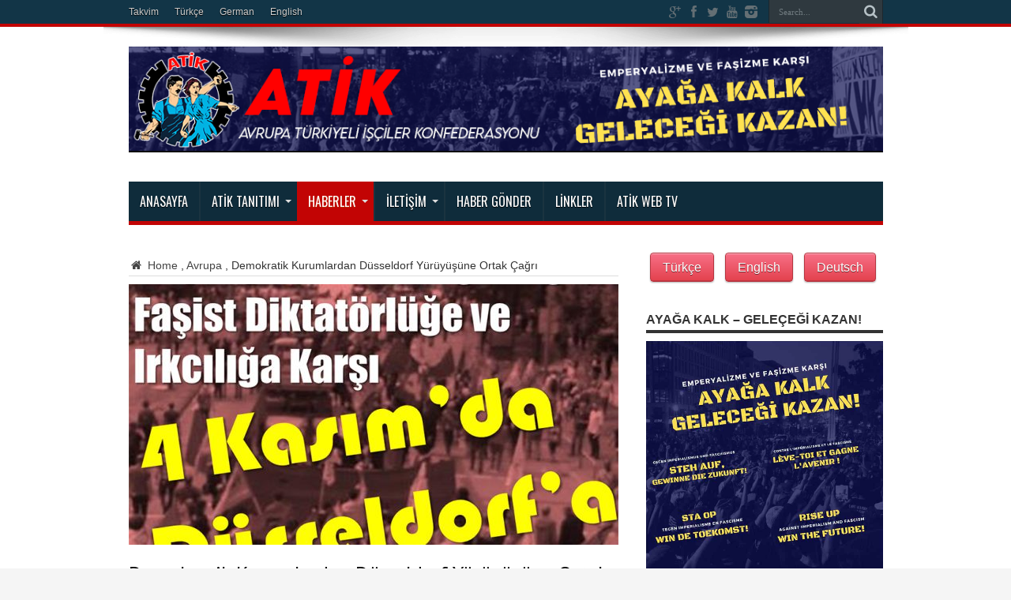

--- FILE ---
content_type: text/html; charset=UTF-8
request_url: https://www.atik-online.net/blog/demokratik-kurumlardan-duesseldorf-yuerueyuesuene-ortak-cagri
body_size: 87898
content:
<!DOCTYPE html>
<html lang="de" prefix="og: http://ogp.me/ns#">
<head>
<meta charset="UTF-8" />
<link rel="profile" href="http://gmpg.org/xfn/11" />
<link rel="pingback" href="https://www.atik-online.net/xmlrpc.php" />
<title>Demokratik Kurumlardan Düsseldorf Yürüyüşüne Ortak Çağrı &#8211; ATİK Online</title>
<meta name='robots' content='max-image-preview:large' />
	<style>img:is([sizes="auto" i], [sizes^="auto," i]) { contain-intrinsic-size: 3000px 1500px }</style>
	<link rel='dns-prefetch' href='//fonts.googleapis.com' />
<link rel="alternate" type="application/rss+xml" title="ATİK Online &raquo; Feed" href="https://www.atik-online.net/feed" />
<script type="text/javascript">
/* <![CDATA[ */
window._wpemojiSettings = {"baseUrl":"https:\/\/s.w.org\/images\/core\/emoji\/16.0.1\/72x72\/","ext":".png","svgUrl":"https:\/\/s.w.org\/images\/core\/emoji\/16.0.1\/svg\/","svgExt":".svg","source":{"concatemoji":"https:\/\/www.atik-online.net\/wp-includes\/js\/wp-emoji-release.min.js"}};
/*! This file is auto-generated */
!function(s,n){var o,i,e;function c(e){try{var t={supportTests:e,timestamp:(new Date).valueOf()};sessionStorage.setItem(o,JSON.stringify(t))}catch(e){}}function p(e,t,n){e.clearRect(0,0,e.canvas.width,e.canvas.height),e.fillText(t,0,0);var t=new Uint32Array(e.getImageData(0,0,e.canvas.width,e.canvas.height).data),a=(e.clearRect(0,0,e.canvas.width,e.canvas.height),e.fillText(n,0,0),new Uint32Array(e.getImageData(0,0,e.canvas.width,e.canvas.height).data));return t.every(function(e,t){return e===a[t]})}function u(e,t){e.clearRect(0,0,e.canvas.width,e.canvas.height),e.fillText(t,0,0);for(var n=e.getImageData(16,16,1,1),a=0;a<n.data.length;a++)if(0!==n.data[a])return!1;return!0}function f(e,t,n,a){switch(t){case"flag":return n(e,"\ud83c\udff3\ufe0f\u200d\u26a7\ufe0f","\ud83c\udff3\ufe0f\u200b\u26a7\ufe0f")?!1:!n(e,"\ud83c\udde8\ud83c\uddf6","\ud83c\udde8\u200b\ud83c\uddf6")&&!n(e,"\ud83c\udff4\udb40\udc67\udb40\udc62\udb40\udc65\udb40\udc6e\udb40\udc67\udb40\udc7f","\ud83c\udff4\u200b\udb40\udc67\u200b\udb40\udc62\u200b\udb40\udc65\u200b\udb40\udc6e\u200b\udb40\udc67\u200b\udb40\udc7f");case"emoji":return!a(e,"\ud83e\udedf")}return!1}function g(e,t,n,a){var r="undefined"!=typeof WorkerGlobalScope&&self instanceof WorkerGlobalScope?new OffscreenCanvas(300,150):s.createElement("canvas"),o=r.getContext("2d",{willReadFrequently:!0}),i=(o.textBaseline="top",o.font="600 32px Arial",{});return e.forEach(function(e){i[e]=t(o,e,n,a)}),i}function t(e){var t=s.createElement("script");t.src=e,t.defer=!0,s.head.appendChild(t)}"undefined"!=typeof Promise&&(o="wpEmojiSettingsSupports",i=["flag","emoji"],n.supports={everything:!0,everythingExceptFlag:!0},e=new Promise(function(e){s.addEventListener("DOMContentLoaded",e,{once:!0})}),new Promise(function(t){var n=function(){try{var e=JSON.parse(sessionStorage.getItem(o));if("object"==typeof e&&"number"==typeof e.timestamp&&(new Date).valueOf()<e.timestamp+604800&&"object"==typeof e.supportTests)return e.supportTests}catch(e){}return null}();if(!n){if("undefined"!=typeof Worker&&"undefined"!=typeof OffscreenCanvas&&"undefined"!=typeof URL&&URL.createObjectURL&&"undefined"!=typeof Blob)try{var e="postMessage("+g.toString()+"("+[JSON.stringify(i),f.toString(),p.toString(),u.toString()].join(",")+"));",a=new Blob([e],{type:"text/javascript"}),r=new Worker(URL.createObjectURL(a),{name:"wpTestEmojiSupports"});return void(r.onmessage=function(e){c(n=e.data),r.terminate(),t(n)})}catch(e){}c(n=g(i,f,p,u))}t(n)}).then(function(e){for(var t in e)n.supports[t]=e[t],n.supports.everything=n.supports.everything&&n.supports[t],"flag"!==t&&(n.supports.everythingExceptFlag=n.supports.everythingExceptFlag&&n.supports[t]);n.supports.everythingExceptFlag=n.supports.everythingExceptFlag&&!n.supports.flag,n.DOMReady=!1,n.readyCallback=function(){n.DOMReady=!0}}).then(function(){return e}).then(function(){var e;n.supports.everything||(n.readyCallback(),(e=n.source||{}).concatemoji?t(e.concatemoji):e.wpemoji&&e.twemoji&&(t(e.twemoji),t(e.wpemoji)))}))}((window,document),window._wpemojiSettings);
/* ]]> */
</script>
<style id='wp-emoji-styles-inline-css' type='text/css'>

	img.wp-smiley, img.emoji {
		display: inline !important;
		border: none !important;
		box-shadow: none !important;
		height: 1em !important;
		width: 1em !important;
		margin: 0 0.07em !important;
		vertical-align: -0.1em !important;
		background: none !important;
		padding: 0 !important;
	}
</style>
<link rel='stylesheet' id='wp-block-library-css' href='https://www.atik-online.net/wp-includes/css/dist/block-library/style.min.css' type='text/css' media='all' />
<style id='classic-theme-styles-inline-css' type='text/css'>
/*! This file is auto-generated */
.wp-block-button__link{color:#fff;background-color:#32373c;border-radius:9999px;box-shadow:none;text-decoration:none;padding:calc(.667em + 2px) calc(1.333em + 2px);font-size:1.125em}.wp-block-file__button{background:#32373c;color:#fff;text-decoration:none}
</style>
<style id='global-styles-inline-css' type='text/css'>
:root{--wp--preset--aspect-ratio--square: 1;--wp--preset--aspect-ratio--4-3: 4/3;--wp--preset--aspect-ratio--3-4: 3/4;--wp--preset--aspect-ratio--3-2: 3/2;--wp--preset--aspect-ratio--2-3: 2/3;--wp--preset--aspect-ratio--16-9: 16/9;--wp--preset--aspect-ratio--9-16: 9/16;--wp--preset--color--black: #000000;--wp--preset--color--cyan-bluish-gray: #abb8c3;--wp--preset--color--white: #ffffff;--wp--preset--color--pale-pink: #f78da7;--wp--preset--color--vivid-red: #cf2e2e;--wp--preset--color--luminous-vivid-orange: #ff6900;--wp--preset--color--luminous-vivid-amber: #fcb900;--wp--preset--color--light-green-cyan: #7bdcb5;--wp--preset--color--vivid-green-cyan: #00d084;--wp--preset--color--pale-cyan-blue: #8ed1fc;--wp--preset--color--vivid-cyan-blue: #0693e3;--wp--preset--color--vivid-purple: #9b51e0;--wp--preset--gradient--vivid-cyan-blue-to-vivid-purple: linear-gradient(135deg,rgba(6,147,227,1) 0%,rgb(155,81,224) 100%);--wp--preset--gradient--light-green-cyan-to-vivid-green-cyan: linear-gradient(135deg,rgb(122,220,180) 0%,rgb(0,208,130) 100%);--wp--preset--gradient--luminous-vivid-amber-to-luminous-vivid-orange: linear-gradient(135deg,rgba(252,185,0,1) 0%,rgba(255,105,0,1) 100%);--wp--preset--gradient--luminous-vivid-orange-to-vivid-red: linear-gradient(135deg,rgba(255,105,0,1) 0%,rgb(207,46,46) 100%);--wp--preset--gradient--very-light-gray-to-cyan-bluish-gray: linear-gradient(135deg,rgb(238,238,238) 0%,rgb(169,184,195) 100%);--wp--preset--gradient--cool-to-warm-spectrum: linear-gradient(135deg,rgb(74,234,220) 0%,rgb(151,120,209) 20%,rgb(207,42,186) 40%,rgb(238,44,130) 60%,rgb(251,105,98) 80%,rgb(254,248,76) 100%);--wp--preset--gradient--blush-light-purple: linear-gradient(135deg,rgb(255,206,236) 0%,rgb(152,150,240) 100%);--wp--preset--gradient--blush-bordeaux: linear-gradient(135deg,rgb(254,205,165) 0%,rgb(254,45,45) 50%,rgb(107,0,62) 100%);--wp--preset--gradient--luminous-dusk: linear-gradient(135deg,rgb(255,203,112) 0%,rgb(199,81,192) 50%,rgb(65,88,208) 100%);--wp--preset--gradient--pale-ocean: linear-gradient(135deg,rgb(255,245,203) 0%,rgb(182,227,212) 50%,rgb(51,167,181) 100%);--wp--preset--gradient--electric-grass: linear-gradient(135deg,rgb(202,248,128) 0%,rgb(113,206,126) 100%);--wp--preset--gradient--midnight: linear-gradient(135deg,rgb(2,3,129) 0%,rgb(40,116,252) 100%);--wp--preset--font-size--small: 13px;--wp--preset--font-size--medium: 20px;--wp--preset--font-size--large: 36px;--wp--preset--font-size--x-large: 42px;--wp--preset--spacing--20: 0.44rem;--wp--preset--spacing--30: 0.67rem;--wp--preset--spacing--40: 1rem;--wp--preset--spacing--50: 1.5rem;--wp--preset--spacing--60: 2.25rem;--wp--preset--spacing--70: 3.38rem;--wp--preset--spacing--80: 5.06rem;--wp--preset--shadow--natural: 6px 6px 9px rgba(0, 0, 0, 0.2);--wp--preset--shadow--deep: 12px 12px 50px rgba(0, 0, 0, 0.4);--wp--preset--shadow--sharp: 6px 6px 0px rgba(0, 0, 0, 0.2);--wp--preset--shadow--outlined: 6px 6px 0px -3px rgba(255, 255, 255, 1), 6px 6px rgba(0, 0, 0, 1);--wp--preset--shadow--crisp: 6px 6px 0px rgba(0, 0, 0, 1);}:where(.is-layout-flex){gap: 0.5em;}:where(.is-layout-grid){gap: 0.5em;}body .is-layout-flex{display: flex;}.is-layout-flex{flex-wrap: wrap;align-items: center;}.is-layout-flex > :is(*, div){margin: 0;}body .is-layout-grid{display: grid;}.is-layout-grid > :is(*, div){margin: 0;}:where(.wp-block-columns.is-layout-flex){gap: 2em;}:where(.wp-block-columns.is-layout-grid){gap: 2em;}:where(.wp-block-post-template.is-layout-flex){gap: 1.25em;}:where(.wp-block-post-template.is-layout-grid){gap: 1.25em;}.has-black-color{color: var(--wp--preset--color--black) !important;}.has-cyan-bluish-gray-color{color: var(--wp--preset--color--cyan-bluish-gray) !important;}.has-white-color{color: var(--wp--preset--color--white) !important;}.has-pale-pink-color{color: var(--wp--preset--color--pale-pink) !important;}.has-vivid-red-color{color: var(--wp--preset--color--vivid-red) !important;}.has-luminous-vivid-orange-color{color: var(--wp--preset--color--luminous-vivid-orange) !important;}.has-luminous-vivid-amber-color{color: var(--wp--preset--color--luminous-vivid-amber) !important;}.has-light-green-cyan-color{color: var(--wp--preset--color--light-green-cyan) !important;}.has-vivid-green-cyan-color{color: var(--wp--preset--color--vivid-green-cyan) !important;}.has-pale-cyan-blue-color{color: var(--wp--preset--color--pale-cyan-blue) !important;}.has-vivid-cyan-blue-color{color: var(--wp--preset--color--vivid-cyan-blue) !important;}.has-vivid-purple-color{color: var(--wp--preset--color--vivid-purple) !important;}.has-black-background-color{background-color: var(--wp--preset--color--black) !important;}.has-cyan-bluish-gray-background-color{background-color: var(--wp--preset--color--cyan-bluish-gray) !important;}.has-white-background-color{background-color: var(--wp--preset--color--white) !important;}.has-pale-pink-background-color{background-color: var(--wp--preset--color--pale-pink) !important;}.has-vivid-red-background-color{background-color: var(--wp--preset--color--vivid-red) !important;}.has-luminous-vivid-orange-background-color{background-color: var(--wp--preset--color--luminous-vivid-orange) !important;}.has-luminous-vivid-amber-background-color{background-color: var(--wp--preset--color--luminous-vivid-amber) !important;}.has-light-green-cyan-background-color{background-color: var(--wp--preset--color--light-green-cyan) !important;}.has-vivid-green-cyan-background-color{background-color: var(--wp--preset--color--vivid-green-cyan) !important;}.has-pale-cyan-blue-background-color{background-color: var(--wp--preset--color--pale-cyan-blue) !important;}.has-vivid-cyan-blue-background-color{background-color: var(--wp--preset--color--vivid-cyan-blue) !important;}.has-vivid-purple-background-color{background-color: var(--wp--preset--color--vivid-purple) !important;}.has-black-border-color{border-color: var(--wp--preset--color--black) !important;}.has-cyan-bluish-gray-border-color{border-color: var(--wp--preset--color--cyan-bluish-gray) !important;}.has-white-border-color{border-color: var(--wp--preset--color--white) !important;}.has-pale-pink-border-color{border-color: var(--wp--preset--color--pale-pink) !important;}.has-vivid-red-border-color{border-color: var(--wp--preset--color--vivid-red) !important;}.has-luminous-vivid-orange-border-color{border-color: var(--wp--preset--color--luminous-vivid-orange) !important;}.has-luminous-vivid-amber-border-color{border-color: var(--wp--preset--color--luminous-vivid-amber) !important;}.has-light-green-cyan-border-color{border-color: var(--wp--preset--color--light-green-cyan) !important;}.has-vivid-green-cyan-border-color{border-color: var(--wp--preset--color--vivid-green-cyan) !important;}.has-pale-cyan-blue-border-color{border-color: var(--wp--preset--color--pale-cyan-blue) !important;}.has-vivid-cyan-blue-border-color{border-color: var(--wp--preset--color--vivid-cyan-blue) !important;}.has-vivid-purple-border-color{border-color: var(--wp--preset--color--vivid-purple) !important;}.has-vivid-cyan-blue-to-vivid-purple-gradient-background{background: var(--wp--preset--gradient--vivid-cyan-blue-to-vivid-purple) !important;}.has-light-green-cyan-to-vivid-green-cyan-gradient-background{background: var(--wp--preset--gradient--light-green-cyan-to-vivid-green-cyan) !important;}.has-luminous-vivid-amber-to-luminous-vivid-orange-gradient-background{background: var(--wp--preset--gradient--luminous-vivid-amber-to-luminous-vivid-orange) !important;}.has-luminous-vivid-orange-to-vivid-red-gradient-background{background: var(--wp--preset--gradient--luminous-vivid-orange-to-vivid-red) !important;}.has-very-light-gray-to-cyan-bluish-gray-gradient-background{background: var(--wp--preset--gradient--very-light-gray-to-cyan-bluish-gray) !important;}.has-cool-to-warm-spectrum-gradient-background{background: var(--wp--preset--gradient--cool-to-warm-spectrum) !important;}.has-blush-light-purple-gradient-background{background: var(--wp--preset--gradient--blush-light-purple) !important;}.has-blush-bordeaux-gradient-background{background: var(--wp--preset--gradient--blush-bordeaux) !important;}.has-luminous-dusk-gradient-background{background: var(--wp--preset--gradient--luminous-dusk) !important;}.has-pale-ocean-gradient-background{background: var(--wp--preset--gradient--pale-ocean) !important;}.has-electric-grass-gradient-background{background: var(--wp--preset--gradient--electric-grass) !important;}.has-midnight-gradient-background{background: var(--wp--preset--gradient--midnight) !important;}.has-small-font-size{font-size: var(--wp--preset--font-size--small) !important;}.has-medium-font-size{font-size: var(--wp--preset--font-size--medium) !important;}.has-large-font-size{font-size: var(--wp--preset--font-size--large) !important;}.has-x-large-font-size{font-size: var(--wp--preset--font-size--x-large) !important;}
:where(.wp-block-post-template.is-layout-flex){gap: 1.25em;}:where(.wp-block-post-template.is-layout-grid){gap: 1.25em;}
:where(.wp-block-columns.is-layout-flex){gap: 2em;}:where(.wp-block-columns.is-layout-grid){gap: 2em;}
:root :where(.wp-block-pullquote){font-size: 1.5em;line-height: 1.6;}
</style>
<link rel='stylesheet' id='easy_author_image-css' href='https://www.atik-online.net/wp-content/plugins/_easy-author-image/css/easy-author-image.css' type='text/css' media='all' />
<link rel='stylesheet' id='contact-form-7-css' href='https://www.atik-online.net/wp-content/plugins/contact-form-7/includes/css/styles.css' type='text/css' media='all' />
<link rel='stylesheet' id='tie-style-css' href='https://www.atik-online.net/wp-content/themes/jarida/style.css' type='text/css' media='all' />
<link rel='stylesheet' id='PT+Sans-css' href='https://fonts.googleapis.com/css?family=PT+Sans%3Aregular%2Citalic%2C700%2C700italic' type='text/css' media='all' />
<link rel='stylesheet' id='Oswald-css' href='https://fonts.googleapis.com/css?family=Oswald%3A300%2Cregular%2C700' type='text/css' media='all' />
<link rel='stylesheet' id='PT+Sans+Narrow-css' href='https://fonts.googleapis.com/css?family=PT+Sans+Narrow%3Aregular%2C700' type='text/css' media='all' />
<script type="text/javascript" src="https://www.atik-online.net/wp-includes/js/jquery/jquery.min.js" id="jquery-core-js"></script>
<script type="text/javascript" src="https://www.atik-online.net/wp-includes/js/jquery/jquery-migrate.min.js" id="jquery-migrate-js"></script>
<link rel="https://api.w.org/" href="https://www.atik-online.net/wp-json/" /><link rel="alternate" title="JSON" type="application/json" href="https://www.atik-online.net/wp-json/wp/v2/posts/56015" /><link rel="EditURI" type="application/rsd+xml" title="RSD" href="https://www.atik-online.net/xmlrpc.php?rsd" />
<meta name="generator" content="WordPress 6.8.3" />
<link rel="canonical" href="https://www.atik-online.net/blog/demokratik-kurumlardan-duesseldorf-yuerueyuesuene-ortak-cagri" />
<link rel='shortlink' href='https://www.atik-online.net/?p=56015' />
<link rel="alternate" title="oEmbed (JSON)" type="application/json+oembed" href="https://www.atik-online.net/wp-json/oembed/1.0/embed?url=https%3A%2F%2Fwww.atik-online.net%2Fblog%2Fdemokratik-kurumlardan-duesseldorf-yuerueyuesuene-ortak-cagri" />
<link rel="alternate" title="oEmbed (XML)" type="text/xml+oembed" href="https://www.atik-online.net/wp-json/oembed/1.0/embed?url=https%3A%2F%2Fwww.atik-online.net%2Fblog%2Fdemokratik-kurumlardan-duesseldorf-yuerueyuesuene-ortak-cagri&#038;format=xml" />
<link rel="shortcut icon" href="http://www.atik-online.net/wp-content/uploads/2015/02/favicon.png" title="Favicon" /><meta property="og:title" content="Demokratik Kurumlardan Düsseldorf Yürüyüşüne Ortak Çağrı"/>
<meta property="og:type" content="article"/>
<meta property="og:description" content="DÜSSELDORF |31.10.2017| Avrupa&#039;da siyasal faaliyetlerini sürdüren ATİK, YDG ve Yeni KADIN&#039;..."/>
<meta property="og:url" content="https://www.atik-online.net/blog/demokratik-kurumlardan-duesseldorf-yuerueyuesuene-ortak-cagri"/>
<meta property="og:site_name" content="ATİK Online"/>
<meta property="og:image" content="https://www.atik-online.net/wp-content/uploads/2017/10/4kasimgenel-620x330.jpg" />
<!--[if IE]>
<script type="text/javascript">jQuery(document).ready(function (){ jQuery(".menu-item").has("ul").children("a").attr("aria-haspopup", "true");});</script>
<![endif]-->
<!--[if lt IE 9]>
<script src="https://www.atik-online.net/wp-content/themes/jarida/js/html5.js"></script>
<script src="https://www.atik-online.net/wp-content/themes/jarida/js/selectivizr-min.js"></script>
<![endif]-->
<!--[if IE 8]>
<link rel="stylesheet" type="text/css" media="all" href="https://www.atik-online.net/wp-content/themes/jarida/css/ie8.css" />
<![endif]-->
<meta http-equiv="X-UA-Compatible" content="IE=edge,chrome=1" />
<meta name="viewport" content="width=device-width, initial-scale=1, maximum-scale=1, user-scalable=no" />
<style type="text/css" media="screen">

body{
background-color:#f5f5f5 !important; 
}

body{
	font-family: Arial, Helvetica, sans-serif;
	font-size : 14px !important;
}

.logo h1 a, .logo h2 a{
	font-family: 'PT Sans';
}

#main-nav, #main-nav ul li a{
	font-family: 'Oswald';
	font-style: normal !important;
}

.post-title{
	font-family: 'PT Sans';
	color :#000000 !important;
	font-size : 26px !important;
	font-style: normal !important;
}

h2.post-box-title, h2.post-box-title a{
	font-family: Arial, Helvetica, sans-serif;
}

.ei-title h2 , .slider-caption h2 a, .content .slider-caption h2 a, .slider-caption h2, .content .slider-caption h2, .content .ei-title h2{
	font-size : 14px !important;
}

p.post-meta, p.post-meta a{
	font-family: 'PT Sans Narrow';
}

body.single .entry, body.page .entry{
	font-family: Arial, Helvetica, sans-serif;
	color :#444444 !important;
	font-size : 16px !important;
}

.widget-top h4, .widget-top h4 a{
	font-family: Arial, Helvetica, sans-serif;
	font-weight: bold !important;
}

.footer-widget-top h4, .footer-widget-top h4 a{
	font-family: Arial, Helvetica, sans-serif;
}
	#main-nav ul li.current-menu-item a,
	#main-nav ul li.current-menu-item a:hover,
	#main-nav ul li.current-menu-parent a,
	#main-nav ul li.current-menu-parent a:hover,
	#main-nav ul li.current-page-ancestor a,
	#main-nav ul li.current-page-ancestor a:hover,
	.pagination span.current,
	.ei-slider-thumbs li.ei-slider-element,
	.breaking-news span,
	.ei-title h2,h2.cat-box-title,
	a.more-link,.scroll-nav a,
	.flex-direction-nav a,
	.tagcloud a:hover,
	#tabbed-widget ul.tabs li.active a,
	.slider-caption h2, .full-width .content .slider-caption h2,
	.review-percentage .review-item span span,.review-final-score,
	.woocommerce span.onsale, .woocommerce-page span.onsale ,
	.woocommerce .widget_price_filter .ui-slider .ui-slider-handle, .woocommerce-page .widget_price_filter .ui-slider .ui-slider-handle,
	.button,a.button,#main-content input[type="submit"],#main-content input[type="submit"]:focus, span.onsale,
	.mejs-container .mejs-controls .mejs-time-rail .mejs-time-current,
	#reading-position-indicator {
		background-color:#c20404 !important;
	}
	::-webkit-scrollbar-thumb{background-color:#c20404 !important;}
	#main-nav,.top-nav {border-bottom-color: #c20404;}
	.cat-box , .footer-bottom .container{border-top-color: #c20404;}
.top-nav, .top-nav ul ul {background-color:#123547;}
#main-nav, #main-nav ul ul, #main-nav ul li.mega-menu .mega-menu-block {background-color:#0f2c3b !important;;}
#main-nav ul li a , #main-nav ul ul a , #main-nav ul.sub-menu a {
	color: #ffffff !important;	}
#main-nav ul li.current-menu-item a  {
		text-shadow: 0 1px 1px #059fc5 !important;}
#main-nav ul li {
	border-color: #1a3340;
}
#main-nav ul ul li, #main-nav ul ul li:first-child {
	border-top-color: #1a3340;
}
#main-nav ul li a {
	border-left-color: #1a3340;
}
#main-nav ul ul li, #main-nav ul ul li:first-child {
	border-bottom-color: #1a3340;
}

footer , .footer-bottom{background:#2e2e30     ;}


</style>
<link rel="apple-touch-icon-precomposed" sizes="144x144" href="http://www.atik-online.net/wp-content/uploads/2015/02/ipadretina.png" />
<link rel="apple-touch-icon-precomposed" sizes="120x120" href="http://www.atik-online.net/wp-content/uploads/2015/02/iphoneretina.png" />
<link rel="apple-touch-icon-precomposed" sizes="72x72" href="http://www.atik-online.net/wp-content/uploads/2015/02/ipad.png" />
<link rel="apple-touch-icon-precomposed" href="http://www.atik-online.net/wp-content/uploads/2015/02/iphone.png" />

<link rel="icon" href="https://www.atik-online.net/wp-content/uploads/2015/09/cropped-atiknew2-32x32.jpg" sizes="32x32" />
<link rel="icon" href="https://www.atik-online.net/wp-content/uploads/2015/09/cropped-atiknew2-192x192.jpg" sizes="192x192" />
<link rel="apple-touch-icon" href="https://www.atik-online.net/wp-content/uploads/2015/09/cropped-atiknew2-180x180.jpg" />
<meta name="msapplication-TileImage" content="https://www.atik-online.net/wp-content/uploads/2015/09/cropped-atiknew2-270x270.jpg" />
</head>
<body id="top" class="wp-singular post-template-default single single-post postid-56015 single-format-standard wp-theme-jarida">
	<div class="background-cover"></div>
	<div class="wrapper full-site layout-2c animated">
				<div class="top-nav fade-in animated1 head_menu">
			<div class="container">
				<div class="search-block">
					<form method="get" id="searchform" action="https://www.atik-online.net/">
						<button class="search-button" type="submit" value="Search"></button>
						<input type="text" id="s" name="s" value="Search..." onfocus="if (this.value == 'Search...') {this.value = '';}" onblur="if (this.value == '') {this.value = 'Search...';}"  />
					</form>
				</div><!-- .search-block /-->
						<div class="social-icons icon_flat">
		<a class="tooldown" title="Google+" href="https://plus.google.com/105195742952552991797" target="_blank"><i class="tieicon-gplus"></i></a><a class="tooldown" title="Facebook" href="https://www.facebook.com/atik.haber/" target="_blank"><i class="tieicon-facebook"></i></a><a class="tooldown" title="Twitter" href="https://twitter.com/AtikHaber" target="_blank"><i class="tieicon-twitter"></i></a><a class="tooldown" title="Youtube" href="https://www.youtube.com/channel/UCEEN6EvGDdzfUikcWjGJw9A" target="_blank"><i class="tieicon-youtube"></i></a><a class="tooldown" title="instagram" href="https://www.instagram.com/atikhaber/" target="_blank"><i class="tieicon-instagram"></i></a>	</div>


				<div class="top-menu"><ul id="menu-alttaki-menu" class="menu"><li id="menu-item-17308" class="menu-item menu-item-type-taxonomy menu-item-object-category menu-item-17308"><a href="https://www.atik-online.net/blog/category/takvim">Takvim</a></li>
<li id="menu-item-31962" class="menu-item menu-item-type-custom menu-item-object-custom menu-item-home menu-item-31962"><a href="http://www.atik-online.net/">Türkçe</a></li>
<li id="menu-item-31964" class="menu-item menu-item-type-custom menu-item-object-custom menu-item-31964"><a href="http://www.atik-online.net/deutsch/">German</a></li>
<li id="menu-item-31963" class="menu-item menu-item-type-custom menu-item-object-custom menu-item-31963"><a href="http://www.atik-online.net/english/">English</a></li>
</ul></div>				
			</div>
		</div><!-- .top-menu /-->
		
		<div class="container">
		<header id="theme-header">
		<div class="header-content fade-in animated1">
			<div class="logo">
			<h2>								<a title="ATİK Online" href="https://www.atik-online.net/">
					<img src="https://www.atik-online.net/wp-content/uploads/2024/10/AHM-Titel-1024-x-144-2.png" alt="ATİK Online" /><strong>ATİK Online Birlik Mücadele Zafer!</strong>
				</a>
			</h2>			</div><!-- .logo /-->
						<div class="clear"></div>
		</div>
									<nav id="main-nav" class="fade-in animated2">
				<div class="container">
				<div class="main-menu"><ul id="menu-en-ust-menu" class="menu"><li id="menu-item-17329" class="menu-item  menu-item-type-custom  menu-item-object-custom  menu-item-home"><a href="http://www.atik-online.net/">Anasayfa</a></li>
<li id="menu-item-17267" class="menu-item  menu-item-type-post_type  menu-item-object-page  menu-item-has-children"><a href="https://www.atik-online.net/atiktanitim">ATİK Tanıtımı</a>
<ul class="sub-menu">
	<li id="menu-item-17268" class="menu-item  menu-item-type-post_type  menu-item-object-page"><a href="https://www.atik-online.net/atiktanitim/atik-tuzugu">ATİK Tüzüğü</a></li>
	<li id="menu-item-17269" class="menu-item  menu-item-type-post_type  menu-item-object-page"><a href="https://www.atik-online.net/atiktanitim/atik-programi">ATİK Programı</a></li>
	<li id="menu-item-17270" class="menu-item  menu-item-type-post_type  menu-item-object-page  menu-item-has-children"><a href="https://www.atik-online.net/atiktanitim/federasyonlar">Federasyonlar</a>
	<ul class="sub-menu">
		<li id="menu-item-17271" class="menu-item  menu-item-type-post_type  menu-item-object-page"><a href="https://www.atik-online.net/atiktanitim/federasyonlar/atif">ATİF</a></li>
		<li id="menu-item-17274" class="menu-item  menu-item-type-post_type  menu-item-object-page"><a href="https://www.atik-online.net/atiktanitim/federasyonlar/htif">HTİF</a></li>
		<li id="menu-item-74783" class="menu-item  menu-item-type-post_type  menu-item-object-page"><a href="https://www.atik-online.net/atiktanitim/federasyonlar/belcika-komitesi">Belçika Komitesi</a></li>
		<li id="menu-item-17273" class="menu-item  menu-item-type-post_type  menu-item-object-page"><a href="https://www.atik-online.net/atiktanitim/federasyonlar/fransa-komitesi">Fransa Komitesi</a></li>
		<li id="menu-item-17275" class="menu-item  menu-item-type-post_type  menu-item-object-page"><a href="https://www.atik-online.net/atiktanitim/federasyonlar/ingiltere-komitesi">İngiltere Komitesi</a></li>
		<li id="menu-item-74786" class="menu-item  menu-item-type-post_type  menu-item-object-page"><a href="https://www.atik-online.net/atiktanitim/federasyonlar/isvicre-komitesi">İsviçre Komitesi</a></li>
		<li id="menu-item-74821" class="menu-item  menu-item-type-post_type  menu-item-object-page"><a href="https://www.atik-online.net/isvec-komitesi">İSVEÇ KOMİTESİ</a></li>
	</ul> <!--End Sub Menu -->
</li>
	<li id="menu-item-17277" class="menu-item  menu-item-type-post_type  menu-item-object-page"><a href="https://www.atik-online.net/atiktanitim/ydg">YDG</a></li>
	<li id="menu-item-17278" class="menu-item  menu-item-type-post_type  menu-item-object-page"><a href="https://www.atik-online.net/atiktanitim/yeni-kadin">Yeni Kadın</a></li>
	<li id="menu-item-17280" class="menu-item  menu-item-type-post_type  menu-item-object-page  menu-item-has-children"><a href="https://www.atik-online.net/yayinlar">Yayınlar</a>
	<ul class="sub-menu">
		<li id="menu-item-74788" class="menu-item  menu-item-type-post_type  menu-item-object-page"><a href="https://www.atik-online.net/yayinlar/canli-yayinlarimiz">CANLI YAYINLARIMIZ</a></li>
		<li id="menu-item-17281" class="menu-item  menu-item-type-post_type  menu-item-object-page"><a href="https://www.atik-online.net/yayinlar/mucadele">Mücadele</a></li>
	</ul> <!--End Sub Menu -->
</li>
</ul> <!--End Sub Menu -->
</li>
<li id="menu-item-74798" class="menu-item  menu-item-type-taxonomy  menu-item-object-category  current-post-ancestor  current-menu-parent  current-post-parent  menu-item-has-children"><a href="https://www.atik-online.net/blog/category/haberler">Haberler</a>
<ul class="sub-menu">
	<li id="menu-item-74808" class="menu-item  menu-item-type-taxonomy  menu-item-object-category  current-post-ancestor  current-menu-parent  current-post-parent"><a href="https://www.atik-online.net/blog/category/avrupa">Avrupa</a></li>
	<li id="menu-item-74799" class="menu-item  menu-item-type-taxonomy  menu-item-object-category"><a href="https://www.atik-online.net/blog/category/turkiye">TÜRKİYE</a></li>
	<li id="menu-item-74800" class="menu-item  menu-item-type-taxonomy  menu-item-object-category"><a href="https://www.atik-online.net/blog/category/dunya">Dünya</a></li>
	<li id="menu-item-74802" class="menu-item  menu-item-type-taxonomy  menu-item-object-category"><a href="https://www.atik-online.net/blog/category/kadin">Kadın</a></li>
	<li id="menu-item-74803" class="menu-item  menu-item-type-taxonomy  menu-item-object-category"><a href="https://www.atik-online.net/blog/category/munih-davasi">MÜNİH DAVASI</a></li>
	<li id="menu-item-74801" class="menu-item  menu-item-type-taxonomy  menu-item-object-category  current-post-ancestor  current-menu-parent  current-post-parent"><a href="https://www.atik-online.net/blog/category/bildiriler">Bildiriler</a></li>
	<li id="menu-item-74804" class="menu-item  menu-item-type-taxonomy  menu-item-object-category"><a href="https://www.atik-online.net/blog/category/emegin-gundemi">EMEĞİN GÜNDEMİ</a></li>
	<li id="menu-item-74805" class="menu-item  menu-item-type-taxonomy  menu-item-object-category"><a href="https://www.atik-online.net/blog/category/ydg-bildiriler">YDG</a></li>
	<li id="menu-item-74806" class="menu-item  menu-item-type-taxonomy  menu-item-object-category"><a href="https://www.atik-online.net/blog/category/kultur-sanat">Kültür-Sanat</a></li>
	<li id="menu-item-74807" class="menu-item  menu-item-type-taxonomy  menu-item-object-category"><a href="https://www.atik-online.net/blog/category/roportaj">Röportaj</a></li>
</ul> <!--End Sub Menu -->
</li>
<li id="menu-item-17284" class="menu-item  menu-item-type-post_type  menu-item-object-page  menu-item-has-children"><a href="https://www.atik-online.net/iletisim">İLETİŞİM</a>
<ul class="sub-menu">
	<li id="menu-item-17285" class="menu-item  menu-item-type-post_type  menu-item-object-page  menu-item-has-children"><a href="https://www.atik-online.net/iletisim/dernek-adresleri">Dernek Adresleri</a>
	<ul class="sub-menu">
		<li id="menu-item-17286" class="menu-item  menu-item-type-post_type  menu-item-object-page"><a href="https://www.atik-online.net/iletisim/dernek-adresleri/almanya">Almanya</a></li>
		<li id="menu-item-17287" class="menu-item  menu-item-type-post_type  menu-item-object-page"><a href="https://www.atik-online.net/iletisim/dernek-adresleri/avusturya">Avusturya</a></li>
		<li id="menu-item-17288" class="menu-item  menu-item-type-post_type  menu-item-object-page"><a href="https://www.atik-online.net/iletisim/dernek-adresleri/fransa">Fransa</a></li>
		<li id="menu-item-17289" class="menu-item  menu-item-type-post_type  menu-item-object-page"><a href="https://www.atik-online.net/iletisim/dernek-adresleri/hollanda">Hollanda</a></li>
		<li id="menu-item-17290" class="menu-item  menu-item-type-post_type  menu-item-object-page"><a href="https://www.atik-online.net/iletisim/dernek-adresleri/ingiltere">İngiltere</a></li>
		<li id="menu-item-17291" class="menu-item  menu-item-type-post_type  menu-item-object-page"><a href="https://www.atik-online.net/iletisim/dernek-adresleri/isvicre">İsviçre</a></li>
	</ul> <!--End Sub Menu -->
</li>
	<li id="menu-item-17293" class="menu-item  menu-item-type-post_type  menu-item-object-page"><a href="https://www.atik-online.net/iletisim/ydg">YDG</a></li>
	<li id="menu-item-17292" class="menu-item  menu-item-type-post_type  menu-item-object-page"><a href="https://www.atik-online.net/iletisim/kadinlar-komisyonu">Yeni Kadın</a></li>
</ul> <!--End Sub Menu -->
</li>
<li id="menu-item-31570" class="menu-item  menu-item-type-post_type  menu-item-object-page"><a href="https://www.atik-online.net/haber-gonder">Haber Gönder</a></li>
<li id="menu-item-17295" class="menu-item  menu-item-type-post_type  menu-item-object-page"><a href="https://www.atik-online.net/linkler">LİNKLER</a></li>
<li id="menu-item-76606" class="menu-item  menu-item-type-taxonomy  menu-item-object-category"><a href="https://www.atik-online.net/blog/category/atik-tv">ATİK Web TV</a></li>
</ul></div>				</div>
			</nav><!-- .main-nav /-->
		</header><!-- #header /-->

	<div id="main-content" class="container fade-in animated3">
<div class="content-wrap">
	<div class="content">
		<div id="crumbs"><a href="https://www.atik-online.net/"><span class="tieicon-home" aria-hidden="true"></span> Home</a> <span class="delimiter">,</span> <a href="https://www.atik-online.net/blog/category/avrupa">Avrupa</a> <span class="delimiter">,</span> <span class="current">Demokratik Kurumlardan Düsseldorf Yürüyüşüne Ortak Çağrı</span></div><script type="application/ld+json">{"@context":"http:\/\/schema.org","@type":"BreadcrumbList","@id":"#Breadcrumb","itemListElement":[{"@type":"ListItem","position":1,"item":{"name":"Home","@id":"https:\/\/www.atik-online.net\/"}},{"@type":"ListItem","position":2,"item":{"name":"Avrupa","@id":"https:\/\/www.atik-online.net\/blog\/category\/avrupa"}}]}</script>
		
		
		
		<article id="the-post" class="post-listing post-56015 post type-post status-publish format-standard has-post-thumbnail hentry category-avrupa category-bildiriler category-haberler category-manset">
					<div class="single-post-thumb">
			 <img width="620" height="330" src="https://www.atik-online.net/wp-content/uploads/2017/10/4kasimgenel-620x330.jpg" class="attachment-slider size-slider wp-post-image" alt="" decoding="async" fetchpriority="high" srcset="https://www.atik-online.net/wp-content/uploads/2017/10/4kasimgenel-620x330.jpg 620w, https://www.atik-online.net/wp-content/uploads/2017/10/4kasimgenel-300x160.jpg 300w" sizes="(max-width: 620px) 100vw, 620px" />		</div>
		

			<div class="post-inner">
				<h1 class="name post-title entry-title" itemprop="itemReviewed" itemscope itemtype="http://schema.org/Thing"><span itemprop="name">Demokratik Kurumlardan Düsseldorf Yürüyüşüne Ortak Çağrı</span></h1>

						
<p class="post-meta">
	
	<span class="post-cats">in  <a href="https://www.atik-online.net/blog/category/avrupa" rel="category tag">Avrupa</a>, <a href="https://www.atik-online.net/blog/category/bildiriler" rel="category tag">Bildiriler</a>, <a href="https://www.atik-online.net/blog/category/haberler" rel="category tag">Haberler</a>, <a href="https://www.atik-online.net/blog/category/manset" rel="category tag">Manset</a></span>
	
		
	 <span class="tie-date">31 Oktober 2017</span>	
</p>
<div class="clear"></div>
				<div class="entry">
					
					<p style="text-align: left" align="center"><img decoding="async" class="aligncenter size-full wp-image-56016" src="http://www.atik-online.net/wp-content/uploads/2017/10/4kasimgenel.jpg" alt="" width="800" height="611" srcset="https://www.atik-online.net/wp-content/uploads/2017/10/4kasimgenel.jpg 800w, https://www.atik-online.net/wp-content/uploads/2017/10/4kasimgenel-100x76.jpg 100w, https://www.atik-online.net/wp-content/uploads/2017/10/4kasimgenel-300x229.jpg 300w, https://www.atik-online.net/wp-content/uploads/2017/10/4kasimgenel-768x587.jpg 768w" sizes="(max-width: 800px) 100vw, 800px" />DÜSSELDORF |31.10.2017| Avrupa&#8217;da siyasal faaliyetlerini sürdüren ATİK, YDG ve Yeni KADIN&#8217;ın aralarında bulunduğu 40 Demokratik Kurum ortak bir çağrı ile 4 Kasım&#8217;da Düssseldorf&#8217;ta yapılacak yürüyüşe çağrı yaptı. &#8220;Demokrasiyi güçlendirmek için kriminalize ve yasaklara karşı çıkalım!&#8220; şiarı ile Avrupa çapında örgütlenen yürüyüşün çağrı metni şu şekilde;</p>
<p align="center"><em><b>DEMOKRASİYİ GÜÇLENDİRMEK İÇİN KRİMİNALİZE VE YASAKLARA KARŞI ÇIKALIM</b></em></p>
<p><em>Bizler farklı kimlik, inanç ve siyasi görüşten 40’tan fazla Kürdistani, Türkiyeli, Alman kurumlar olarak 4 Kasım da Düsseldorf’da Avrupa merkezi yürüyüş ve miting düzenliyoruz. <b>“Abdullah Öcalan’a ve Tüm Politik Tutsaklara Özgürlük” “Faşizme Geçit yok”</b>, <b>“Kürdistani ve Türkiyeli demokratik kurumlar üzerindeki yasaklamalara son” </b>sloganıyla gerçekleştireceğimiz yürüyüş izni için yaptığımız başvuru sonrasında siyasi bir kararla yürüyüşe birçok yasaklama getirilmiştir. Yürüyüşe izin verilmiş olsa da AKP-MHP faşizmini memnun etmek ve Erdoğan’ın Kürt düşmanı politikalarını taklit ederek kürt halkına ve demokratik çevrelere dönük yasakçı politikalarını sürdürmek istemektedir. Avrupa çapında yapılacak bu yürüyüşe izin verilse de görüşlerimizi anlatan kitaplara, özgür düşüncemizi ifade eden müziklerimizin yer aldığı CD’lere yasak uygulanmaktadır. Ve yine insanların en doğal hakkı olan yemek ve içeceklerin satılmasına izin verilmiyor. Ne kadar gariptir ki demokrasinin beşiği olan Avrupa aynı AKP-MHP faşizmi gibi uygulamalarla yıldırmak istiyor. AKP-MHP faşizmi de özyönetim ve diğer birçok direnişi kırmak için insanlarımızı aç bırakarak, açlıkla terbiye etmeye ve diz çöktürmeye çalışarak bunu yapmak istemiştir.</em></p>
<p><em>Nasıl ki Cizre Meclisi Eş başkanı Mehmet Tunç ve Asya Yüksel diz çökmemişse bizler de bu yasakçı ve keyfi kısıtlamalara boyun eğmeyeceğiz. Bu politikalar Türk devletinin isteği ve talebi üzerine uygulandığını biliyoruz. Hukuki hiçbir dayanağı olmayan 2 Mart genelgesiyle YPG/YPJ bayrakları keyfi olarak yasaklanarak Kürtlere ve kurumlarına karşı yeni bir kriminalize politikası devreye sokulmuştu ve bu uygulamalarda bu anlayışın devamıdır. Ne insan haklarına, ne de evrensel değerlere uymayan anti-demokratik baskıdır.</em></p>
<p><em>Almanya’da insanlık düşmanı olan selefi gruplar, MİT ajanlarının yuvası olan DİTİB camilerinin düzenlediği etkinliklere yemek içecek satışlarına ses çıkarılmayıp izin verilirken Kürtlere ve Türkiyeli demokratlara izin vermemek anti-demokratik bir uygulamadır. Bu iki yüzlü tutumu kınıyoruz. AKP-MHP faşizmine ve Erdoğan diktatörünün politikalarına onay ve destek vermek anlamına gelen bu tutumdan Alman hükümeti derhal vazgeçmelidir.</em></p>
<p><em>4 Kasım biz Kürtler, Türkiyeli demokrat, devrimci, aydın ve muhalif herkes içın önemli bir gündür. Çünkü 4 kasım aynı zamanda Erdoğan’ın emri ve siyasi bir kararla HDP Eş başkanları Selahattin Demirtaş ve Figen Yüksekdağ’ın rehin alınıp tutuklandıkları gündür. Almanya’nın bu keyfi uygulamaları AKP’nin politikalarına onay vermekte ve elini güçlendirmektedir.</em></p>
<p><em>Bizler aşağıda imzası olan Kürdistanlı, Türkiyeli ve Alman kurumlar olarak 4 Kasımda izinli olan Avrupa merkezi yürüyüşümüze katılacak insanlarımızın doğal, ahlaki ve hukuku hakları olan yemek, içecek ve bilgi alma stantlarına uygulanan bu siyasi ve keyfi kararı kınıyor ve kabul etmiyoruz. Anti-demokratik bu uygulama bugün bizlere uygulanıyor şayet karşı çıkmazsak yarın tüm demokrasi güçlerine, Alman sendikalarına, siyasi partilerine kısaca tüm demokratik kesimlere uygulanacaktır. Hazırlık komitesi olarak tüm demokrasi güçlerine, STÖ, siyasi partilere, politikacılara çağrımız bu anti-demokratik keyfi uygulamalara karşı bizi desteklemeleridir. Yine tüm üyelerimizi ve Alman demokratik kamuoyuna çağrımız bu kararı alan Düsseldorf Belediyesine ve emniyetine demokratik tepkilerini dile getiren mektup, e-mail ve faks yoluyla bildirmeleri ve bu yanlış kararın derhal düzeltilmesi için harekete geçmeye çağırmaktır.</em></p>
<p><em>Tertip komitesi olarak başta tüm bileşenlerimiz ve üyelerimize çağrımız 4 Kasımda Düsseldorf’da yapılacak Avrupa merkezi yürüyüşüne seferberlik ruhu ile katılarak, Kürtleri ve demokrasi güçlerini kriminalize etmek isteyen politikalara “EDE BESE” diyerek boşa çıkarmaktır. Sayın Öcalan’a ve Tüm Politik Tutuklulara Özgürlük şiarı ile Düsseldorf’u bir serhildan alanına çevirerek kriminalizasyon ve faşizme geçit vermeyelim!</em></p>
<p><em><b>Yürüyüsü Organize Eden Organizasyonlar</b></em></p>
<ol>
<li class="yiv6900072041m_-6641362470784699221ListeParagraf1"><em>KCDK-E / Avrupa Demokratik Kürdistanlılar Toplum Kongresi</em></li>
<li class="yiv6900072041m_-6641362470784699221ListeParagraf1"><em>AvEG-KON/ Avrupa Ezilen Göçmeler Konfederasyonu</em></li>
<li class="yiv6900072041m_-6641362470784699221ListeParagraf1"><em>TJK-E/ Avrupa Kürt Kadın Hareketi</em></li>
<li class="yiv6900072041m_-6641362470784699221ListeParagraf1"><em>ATİK/ Avrupa Türkiyeli İsçiler Konfederasyonu</em></li>
<li class="yiv6900072041m_-6641362470784699221ListeParagraf1"><em>NAV-DEM / Almanya Demokratik Kurdistanlılar Toplum Merkezi</em></li>
<li class="yiv6900072041m_-6641362470784699221ListeParagraf1"><em>HDK-A (Halkların Demokratik Kongresi-Avrupa )</em></li>
<li class="yiv6900072041m_-6641362470784699221ListeParagraf1"><em>ADHK / Avrupa Demokratik Haklar Konfederasyonu</em></li>
<li class="yiv6900072041m_-6641362470784699221ListeParagraf1"><em>YENİ KADIN</em></li>
<li class="yiv6900072041m_-6641362470784699221ListeParagraf1"><em>YDG / Yeni Demokratik Gençlik</em></li>
<li class="yiv6900072041m_-6641362470784699221ListeParagraf1"><em>SKB / Sosyalist Kadınlar Birliği</em></li>
<li class="yiv6900072041m_-6641362470784699221ListeParagraf1"><em>YS / Young Struggle</em></li>
<li class="yiv6900072041m_-6641362470784699221ListeParagraf1"><em>Yaşanacak Dünya</em></li>
<li class="yiv6900072041m_-6641362470784699221ListeParagraf1"><em>MDDK / Mezopotamya Demokratik Değişim Kongresi (Asuriler)</em></li>
<li class="yiv6900072041m_-6641362470784699221ListeParagraf1"><em>FEDA / Demokratik Aleviler Federasyonu</em></li>
<li class="yiv6900072041m_-6641362470784699221ListeParagraf1"><em>ADEF /Avrupa Demokratik Dersim Birlikleri Federasyonu</em></li>
<li class="yiv6900072041m_-6641362470784699221ListeParagraf1"><em>SYKP / Sosyalist Yeniden Kuruluş Partisi</em></li>
<li class="yiv6900072041m_-6641362470784699221ListeParagraf1"><em>FDG / ( Avrupa Dersim Dernekleri Federasyonu)</em></li>
<li class="yiv6900072041m_-6641362470784699221ListeParagraf1"><em>CIK / Kürdistan İslam Topluluğu</em></li>
<li class="yiv6900072041m_-6641362470784699221ListeParagraf1"><em>NAV-YEK / Avrupa Ezidi Dernekleri</em></li>
<li class="yiv6900072041m_-6641362470784699221ListeParagraf1"><em>Yeşil Sol Parti</em></li>
<li class="yiv6900072041m_-6641362470784699221ListeParagraf1"><em>Devrimci Parti</em></li>
<li class="yiv6900072041m_-6641362470784699221ListeParagraf1"><em>ISKU</em></li>
<li class="yiv6900072041m_-6641362470784699221ListeParagraf1"><em>YXK /Kürdistan Öğrenciler Birliği</em></li>
<li class="yiv6900072041m_-6641362470784699221ListeParagraf1"><em>KOMEW /Kayıp ve Mağdur Aileleri</em></li>
<li class="yiv6900072041m_-6641362470784699221ListeParagraf1"><em>Sengal Ezidi Meclisi Dervaye Welat</em></li>
<li class="yiv6900072041m_-6641362470784699221ListeParagraf1"><em>Avrupa Maraş </em><i>İnisiyatifi</i></li>
<li class="yiv6900072041m_-6641362470784699221ListeParagraf1"><em>Avrupa Kurecikler İnisiyatifi</em></li>
<li class="yiv6900072041m_-6641362470784699221ListeParagraf1"><em>Dersimi Yeniden inşa</em></li>
<li class="yiv6900072041m_-6641362470784699221ListeParagraf1"><em>Düsseldorf für Kürdistan</em></li>
<li class="yiv6900072041m_-6641362470784699221ListeParagraf1"><em>IL/ Intervenstionische Linke</em></li>
<li class="yiv6900072041m_-6641362470784699221ListeParagraf1"><em>FIDEF/ Federal Almanya İşçi Dernekleri Federasyonu)</em></li>
<li class="yiv6900072041m_-6641362470784699221ListeParagraf1"><em>TATORT &#8211; KURDISTAN</em></li>
<li class="yiv6900072041m_-6641362470784699221ListeParagraf1"><em>AKKUSTAN</em></li>
<li class="yiv6900072041m_-6641362470784699221ListeParagraf1"><em>KV Die Linke Düsseldorf</em></li>
<li class="yiv6900072041m_-6641362470784699221ListeParagraf1"><em>NRW Landesverband Die Linke</em></li>
<li class="yiv6900072041m_-6641362470784699221ListeParagraf1"><em>P<span lang="DE">YD &#8211; Avrupa</span></em></li>
<li class="yiv6900072041m_-6641362470784699221ListeParagraf1"><em><span lang="DE">Zagros Platformu</span></em></li>
<li class="yiv6900072041m_-6641362470784699221ListeParagraf1"><em><span lang="DE">PEKAN/ İçanadolu Kürtleri Platformu</span></em></li>
<li class="yiv6900072041m_-6641362470784699221ListeParagraf1"><em><span lang="DE">NOR-ZARTONK</span></em></li>
<li class="yiv6900072041m_-6641362470784699221ListeParagraf1"><em><span lang="DE">Tutsakların Sesi Platformu</span></em></li>
</ol>
<p class="yiv6900072041m_-6641362470784699221ListeParagraf1" style="text-align: center"><em><b>4 Kasım D</b><b><span lang="DE">üsseldorf Merkezi Yürüyüs Komitesi</span></b></em></p>
<p class="yiv6900072041m_-6641362470784699221ListeParagraf1" style="text-align: center"><em><b><span lang="DE">29 Ekim 2017 / Düsseldorf</span></b></em></p>
					
					
									</div><!-- .entry /-->
								<span style="display:none" class="updated">2017-10-31</span>
								<div style="display:none" class="vcard author" itemprop="author" itemscope itemtype="http://schema.org/Person"><strong class="fn" itemprop="name"><a href="https://www.atik-online.net/blog/author/muhabir" title="Beiträge von muhabir" rel="author">muhabir</a></strong></div>
				
				
			</div><!-- .post-inner -->
		</article><!-- .post-listing -->
		

		
				<div class="post-navigation">
			<div class="post-previous"><a href="https://www.atik-online.net/blog/boyaci-halilin-muesvik-kenteri-temel-demirer" rel="prev"><span>Previous:</span> Boyacı Halil&#8217;in Müşvik Kenter&#8217;i[*] &#8211; Temel Demirer</a></div>
			<div class="post-next"><a href="https://www.atik-online.net/blog/pazarlik%e2%80%88almanya-mitcileri-kolluyor-erdogan-da-peteri-tahliye-ettiriyor-veysi-sarisoezen" rel="next"><span>Next:</span> Pazarlık: Almanya MİT’çileri kolluyor Erdoğan da Peter’i tahliye ettiriyor!.. &#8211; Veysi Sarısözen</a></div>
		</div><!-- .post-navigation -->
		
		
			<section id="related_posts">
		<div class="block-head">
			<h3>Benzer Haberler</h3><div class="stripe-line"></div>
		</div>
		<div class="post-listing">
						<div class="related-item">
							
				<div class="post-thumbnail">
					<a href="https://www.atik-online.net/blog/innsbruckta-engellilerin-sosyal-haklarina-saldiriya-tepki-27-ekimde-eylem-cagrisi" title="Permalink to Innsbruck’ta Engellilerin Sosyal Haklarına Saldırıya Tepki: 27 Ekim’de Eylem Çağrısı" rel="bookmark">
						<img width="300" height="160" src="https://www.atik-online.net/wp-content/uploads/2025/04/Nuernbergde-Binler-Baris-Demokrasi-ve-Sosyal-Haklar-Icin-Yueruedue-300x160.jpg" class="attachment-tie-large size-tie-large wp-post-image" alt="" decoding="async" srcset="https://www.atik-online.net/wp-content/uploads/2025/04/Nuernbergde-Binler-Baris-Demokrasi-ve-Sosyal-Haklar-Icin-Yueruedue-300x160.jpg 300w, https://www.atik-online.net/wp-content/uploads/2025/04/Nuernbergde-Binler-Baris-Demokrasi-ve-Sosyal-Haklar-Icin-Yueruedue-620x330.jpg 620w" sizes="(max-width: 300px) 100vw, 300px" />											</a>
				</div><!-- post-thumbnail /-->
							
				<h3><a href="https://www.atik-online.net/blog/innsbruckta-engellilerin-sosyal-haklarina-saldiriya-tepki-27-ekimde-eylem-cagrisi" title="Permalink to Innsbruck’ta Engellilerin Sosyal Haklarına Saldırıya Tepki: 27 Ekim’de Eylem Çağrısı" rel="bookmark">Innsbruck’ta Engellilerin Sosyal Haklarına Saldırıya Tepki: 27 Ekim’de Eylem Çağrısı</a></h3>
				<p class="post-meta"><span class="tie-date">13 Oktober 2025</span></p>
			</div>
						<div class="related-item">
							
				<div class="post-thumbnail">
					<a href="https://www.atik-online.net/blog/belcikada-30-bin-kisiden-iklim-ve-sosyal-adalet-icin-bueyuek-yuerueyues" title="Permalink to Belçika’da 30 Bin Kişiden İklim ve Sosyal Adalet İçin Büyük Yürüyüş" rel="bookmark">
						<img width="300" height="160" src="https://www.atik-online.net/wp-content/uploads/2016/06/belgian_union.jpg_1718483346-300x160.jpg" class="attachment-tie-large size-tie-large wp-post-image" alt="" decoding="async" loading="lazy" srcset="https://www.atik-online.net/wp-content/uploads/2016/06/belgian_union.jpg_1718483346-300x160.jpg 300w, https://www.atik-online.net/wp-content/uploads/2016/06/belgian_union.jpg_1718483346-620x330.jpg 620w" sizes="auto, (max-width: 300px) 100vw, 300px" />											</a>
				</div><!-- post-thumbnail /-->
							
				<h3><a href="https://www.atik-online.net/blog/belcikada-30-bin-kisiden-iklim-ve-sosyal-adalet-icin-bueyuek-yuerueyues" title="Permalink to Belçika’da 30 Bin Kişiden İklim ve Sosyal Adalet İçin Büyük Yürüyüş" rel="bookmark">Belçika’da 30 Bin Kişiden İklim ve Sosyal Adalet İçin Büyük Yürüyüş</a></h3>
				<p class="post-meta"><span class="tie-date">13 Oktober 2025</span></p>
			</div>
						<div class="related-item">
							
				<div class="post-thumbnail">
					<a href="https://www.atik-online.net/blog/umuda-haykirisin-25-devrimci-sanat-yilini-coskuyla-selamliyoruz" title="Permalink to Umuda Haykırış’ın 25. Sanat Yılını Coşkuyla Selamlıyoruz" rel="bookmark">
						<img width="300" height="160" src="https://www.atik-online.net/wp-content/uploads/2018/05/Umuda-Haykiris-300x160.png" class="attachment-tie-large size-tie-large wp-post-image" alt="" decoding="async" loading="lazy" srcset="https://www.atik-online.net/wp-content/uploads/2018/05/Umuda-Haykiris-300x160.png 300w, https://www.atik-online.net/wp-content/uploads/2018/05/Umuda-Haykiris-620x330.png 620w" sizes="auto, (max-width: 300px) 100vw, 300px" />											</a>
				</div><!-- post-thumbnail /-->
							
				<h3><a href="https://www.atik-online.net/blog/umuda-haykirisin-25-devrimci-sanat-yilini-coskuyla-selamliyoruz" title="Permalink to Umuda Haykırış’ın 25. Sanat Yılını Coşkuyla Selamlıyoruz" rel="bookmark">Umuda Haykırış’ın 25. Sanat Yılını Coşkuyla Selamlıyoruz</a></h3>
				<p class="post-meta"><span class="tie-date">09 Oktober 2025</span></p>
			</div>
						<div class="clear"></div>
		</div>
	</section>
	
		
		
	</div><!-- .content -->
</div> <!-- .content-wrap -->
<aside class="sidebar">
			<div id="text-html-widget-2" class="text-html-box" >
			<a href=" https://www.atik-online.net" class="shortc-button medium red">Türkçe</a>
<a href=" https://www.atik-online.net/english/" class="shortc-button medium red">English</a>
<a href=" https://www.atik-online.net/deutsch/" class="shortc-button medium red">Deutsch</a>			</div>
		<div id="media_image-7" class="widget widget_media_image"><div class="widget-top"><h4>AYAĞA KALK &#8211; GELEÇEĞİ KAZAN!</h4><div class="stripe-line"></div></div>
						<div class="widget-container"><a href="https://www.atik-online.net/blog/emperyalizme-ve-fasizme-karsi-ayaga-kalk-gelecegi-kazan?swcfpc=1"><img width="558" height="792" src="https://www.atik-online.net/wp-content/uploads/2024/10/Ayaga-Kalk.png" class="image wp-image-86977  attachment-full size-full" alt="" style="max-width: 100%; height: auto;" title="AYAĞA KALK - GELEÇEĞİ KAZAN!" decoding="async" loading="lazy" srcset="https://www.atik-online.net/wp-content/uploads/2024/10/Ayaga-Kalk.png 558w, https://www.atik-online.net/wp-content/uploads/2024/10/Ayaga-Kalk-211x300.png 211w, https://www.atik-online.net/wp-content/uploads/2024/10/Ayaga-Kalk-70x100.png 70w" sizes="auto, (max-width: 558px) 100vw, 558px" /></a></div></div><!-- .widget /--><div id="text-39" class="widget widget_text"><div class="widget-top"><h4>VAZGEÇMİYORUZ!</h4><div class="stripe-line"></div></div>
						<div class="widget-container">			<div class="textwidget"><p><img loading="lazy" decoding="async" class="alignnone wp-image-76874 size-full" src="https://www.atik-online.net/wp-content/uploads/2021/03/WhatsApp-Image-2021-03-20-at-15.05.35-1.jpeg" alt="" width="700" height="452" srcset="https://www.atik-online.net/wp-content/uploads/2021/03/WhatsApp-Image-2021-03-20-at-15.05.35-1.jpeg 700w, https://www.atik-online.net/wp-content/uploads/2021/03/WhatsApp-Image-2021-03-20-at-15.05.35-1-300x194.jpeg 300w, https://www.atik-online.net/wp-content/uploads/2021/03/WhatsApp-Image-2021-03-20-at-15.05.35-1-100x65.jpeg 100w" sizes="auto, (max-width: 700px) 100vw, 700px" /></p>
</div>
		</div></div><!-- .widget /--><div id="media_image-6" class="widget widget_media_image"><div class="widget-top"><h4>BİZİ TELEGRAM&#8217;DA TAKİP EDİN!</h4><div class="stripe-line"></div></div>
						<div class="widget-container"><a href="https://t.me/AtikHaber"><img width="1080" height="1080" src="https://www.atik-online.net/wp-content/uploads/2021/10/Atik-telegram-Tuerkce.png" class="image wp-image-79263  attachment-full size-full" alt="" style="max-width: 100%; height: auto;" title="BİZİ TELEGRAM&#039;DA TAKİP EDİN!" decoding="async" loading="lazy" srcset="https://www.atik-online.net/wp-content/uploads/2021/10/Atik-telegram-Tuerkce.png 1080w, https://www.atik-online.net/wp-content/uploads/2021/10/Atik-telegram-Tuerkce-300x300.png 300w, https://www.atik-online.net/wp-content/uploads/2021/10/Atik-telegram-Tuerkce-1024x1024.png 1024w, https://www.atik-online.net/wp-content/uploads/2021/10/Atik-telegram-Tuerkce-100x100.png 100w, https://www.atik-online.net/wp-content/uploads/2021/10/Atik-telegram-Tuerkce-768x768.png 768w, https://www.atik-online.net/wp-content/uploads/2021/10/Atik-telegram-Tuerkce-70x70.png 70w" sizes="auto, (max-width: 1080px) 100vw, 1080px" /></a></div></div><!-- .widget /--><div id="custom_html-2" class="widget_text widget widget_custom_html"><div class="widget-top"><h4>LİNKLER</h4><div class="stripe-line"></div></div>
						<div class="widget-container"><div class="textwidget custom-html-widget"><a href="http://www.atik-online.net/linkler" target="_blank"><strong>Tüm Linkler</strong></a>
<table border="0" width="100%" cellpadding="0">
<tbody>
<tr>
<td valign="top" width="50%">
<ul>
<li><a href="http://www.upotudak.net/" target="_blank">UPOTUDAK</a></li>
<li><a href="http://yenidemokratkadin.net/" target="_blank">Yeni Demokrat Kadın</a></li>
<li><a href="http://www.ydg-online.org" target="_blank">Avrupa YDG</a></li>
<li><a href="https://yenidemokratgenclik.com" target="_blank">Yeni Demokrat Gençlik</a></li>
<li><a href="http://www.ak-wahlen.at" target="_blank">KOMintern</a></li>
<li><a href="http://www.ozgurgelecek.net" target="_blank">Özgür Gelecek</a></li>
<li><a href="http://www.partizan-online2.net" target="_blank">Partizan</a></li>
</ul>
</td>
<td valign="top" width="50%">
<ul>
<li><a href="http://www.kaypakkayahaber.com" target="_blank">Kaypakkaya Haber</a></li>
<li><a href="http://www.sendika.org" target="_blank">Sendika.org</a></li>
<li><a href="http://www.ihd.org.tr" target="_blank">İnsan Haklari Dernegi</a></li>
<li><a href="http://www.firatnews.com" target="_blank">Firat Haber Ajansi</a></li>
<li><a href="https://adhk.eu" target="_blank">ADHK</a></li>
<li><a href="http://alevi.com/de/" target="_blank">AABF</a></li>
<li><a href="http://didf.de/" target="_blank">DIDF</a></li>
</ul>
</td>
</tr>
</tbody>
</table></div></div></div><!-- .widget /--><div id="archives-4" class="widget widget_archive"><div class="widget-top"><h4>Arşiv</h4><div class="stripe-line"></div></div>
						<div class="widget-container">		<label class="screen-reader-text" for="archives-dropdown-4">Arşiv</label>
		<select id="archives-dropdown-4" name="archive-dropdown">
			
			<option value="">Monat auswählen</option>
				<option value='https://www.atik-online.net/blog/2025/10'> Oktober 2025 &nbsp;(21)</option>
	<option value='https://www.atik-online.net/blog/2025/09'> September 2025 &nbsp;(23)</option>
	<option value='https://www.atik-online.net/blog/2025/08'> August 2025 &nbsp;(7)</option>
	<option value='https://www.atik-online.net/blog/2025/07'> Juli 2025 &nbsp;(21)</option>
	<option value='https://www.atik-online.net/blog/2025/06'> Juni 2025 &nbsp;(43)</option>
	<option value='https://www.atik-online.net/blog/2025/05'> Mai 2025 &nbsp;(21)</option>
	<option value='https://www.atik-online.net/blog/2025/04'> April 2025 &nbsp;(32)</option>
	<option value='https://www.atik-online.net/blog/2025/03'> März 2025 &nbsp;(80)</option>
	<option value='https://www.atik-online.net/blog/2025/02'> Februar 2025 &nbsp;(53)</option>
	<option value='https://www.atik-online.net/blog/2025/01'> Januar 2025 &nbsp;(44)</option>
	<option value='https://www.atik-online.net/blog/2024/12'> Dezember 2024 &nbsp;(64)</option>
	<option value='https://www.atik-online.net/blog/2024/11'> November 2024 &nbsp;(56)</option>
	<option value='https://www.atik-online.net/blog/2024/10'> Oktober 2024 &nbsp;(56)</option>
	<option value='https://www.atik-online.net/blog/2024/09'> September 2024 &nbsp;(36)</option>
	<option value='https://www.atik-online.net/blog/2024/08'> August 2024 &nbsp;(22)</option>
	<option value='https://www.atik-online.net/blog/2024/07'> Juli 2024 &nbsp;(31)</option>
	<option value='https://www.atik-online.net/blog/2024/06'> Juni 2024 &nbsp;(39)</option>
	<option value='https://www.atik-online.net/blog/2024/05'> Mai 2024 &nbsp;(32)</option>
	<option value='https://www.atik-online.net/blog/2024/04'> April 2024 &nbsp;(27)</option>
	<option value='https://www.atik-online.net/blog/2024/03'> März 2024 &nbsp;(31)</option>
	<option value='https://www.atik-online.net/blog/2024/02'> Februar 2024 &nbsp;(27)</option>
	<option value='https://www.atik-online.net/blog/2024/01'> Januar 2024 &nbsp;(32)</option>
	<option value='https://www.atik-online.net/blog/2023/12'> Dezember 2023 &nbsp;(43)</option>
	<option value='https://www.atik-online.net/blog/2023/11'> November 2023 &nbsp;(47)</option>
	<option value='https://www.atik-online.net/blog/2023/10'> Oktober 2023 &nbsp;(57)</option>
	<option value='https://www.atik-online.net/blog/2023/09'> September 2023 &nbsp;(32)</option>
	<option value='https://www.atik-online.net/blog/2023/08'> August 2023 &nbsp;(15)</option>
	<option value='https://www.atik-online.net/blog/2023/07'> Juli 2023 &nbsp;(10)</option>
	<option value='https://www.atik-online.net/blog/2023/06'> Juni 2023 &nbsp;(32)</option>
	<option value='https://www.atik-online.net/blog/2023/05'> Mai 2023 &nbsp;(27)</option>
	<option value='https://www.atik-online.net/blog/2023/04'> April 2023 &nbsp;(20)</option>
	<option value='https://www.atik-online.net/blog/2023/03'> März 2023 &nbsp;(45)</option>
	<option value='https://www.atik-online.net/blog/2023/02'> Februar 2023 &nbsp;(51)</option>
	<option value='https://www.atik-online.net/blog/2023/01'> Januar 2023 &nbsp;(39)</option>
	<option value='https://www.atik-online.net/blog/2022/12'> Dezember 2022 &nbsp;(46)</option>
	<option value='https://www.atik-online.net/blog/2022/11'> November 2022 &nbsp;(45)</option>
	<option value='https://www.atik-online.net/blog/2022/10'> Oktober 2022 &nbsp;(45)</option>
	<option value='https://www.atik-online.net/blog/2022/09'> September 2022 &nbsp;(41)</option>
	<option value='https://www.atik-online.net/blog/2022/08'> August 2022 &nbsp;(21)</option>
	<option value='https://www.atik-online.net/blog/2022/07'> Juli 2022 &nbsp;(22)</option>
	<option value='https://www.atik-online.net/blog/2022/06'> Juni 2022 &nbsp;(40)</option>
	<option value='https://www.atik-online.net/blog/2022/05'> Mai 2022 &nbsp;(49)</option>
	<option value='https://www.atik-online.net/blog/2022/04'> April 2022 &nbsp;(41)</option>
	<option value='https://www.atik-online.net/blog/2022/03'> März 2022 &nbsp;(49)</option>
	<option value='https://www.atik-online.net/blog/2022/02'> Februar 2022 &nbsp;(51)</option>
	<option value='https://www.atik-online.net/blog/2022/01'> Januar 2022 &nbsp;(52)</option>
	<option value='https://www.atik-online.net/blog/2021/12'> Dezember 2021 &nbsp;(72)</option>
	<option value='https://www.atik-online.net/blog/2021/11'> November 2021 &nbsp;(93)</option>
	<option value='https://www.atik-online.net/blog/2021/10'> Oktober 2021 &nbsp;(117)</option>
	<option value='https://www.atik-online.net/blog/2021/09'> September 2021 &nbsp;(88)</option>
	<option value='https://www.atik-online.net/blog/2021/08'> August 2021 &nbsp;(43)</option>
	<option value='https://www.atik-online.net/blog/2021/07'> Juli 2021 &nbsp;(45)</option>
	<option value='https://www.atik-online.net/blog/2021/06'> Juni 2021 &nbsp;(30)</option>
	<option value='https://www.atik-online.net/blog/2021/05'> Mai 2021 &nbsp;(64)</option>
	<option value='https://www.atik-online.net/blog/2021/04'> April 2021 &nbsp;(59)</option>
	<option value='https://www.atik-online.net/blog/2021/03'> März 2021 &nbsp;(148)</option>
	<option value='https://www.atik-online.net/blog/2021/02'> Februar 2021 &nbsp;(85)</option>
	<option value='https://www.atik-online.net/blog/2021/01'> Januar 2021 &nbsp;(75)</option>
	<option value='https://www.atik-online.net/blog/2020/12'> Dezember 2020 &nbsp;(59)</option>
	<option value='https://www.atik-online.net/blog/2020/11'> November 2020 &nbsp;(85)</option>
	<option value='https://www.atik-online.net/blog/2020/10'> Oktober 2020 &nbsp;(50)</option>
	<option value='https://www.atik-online.net/blog/2020/09'> September 2020 &nbsp;(60)</option>
	<option value='https://www.atik-online.net/blog/2020/08'> August 2020 &nbsp;(45)</option>
	<option value='https://www.atik-online.net/blog/2020/07'> Juli 2020 &nbsp;(42)</option>
	<option value='https://www.atik-online.net/blog/2020/06'> Juni 2020 &nbsp;(119)</option>
	<option value='https://www.atik-online.net/blog/2020/05'> Mai 2020 &nbsp;(79)</option>
	<option value='https://www.atik-online.net/blog/2020/04'> April 2020 &nbsp;(60)</option>
	<option value='https://www.atik-online.net/blog/2020/03'> März 2020 &nbsp;(62)</option>
	<option value='https://www.atik-online.net/blog/2020/02'> Februar 2020 &nbsp;(45)</option>
	<option value='https://www.atik-online.net/blog/2020/01'> Januar 2020 &nbsp;(34)</option>
	<option value='https://www.atik-online.net/blog/2019/12'> Dezember 2019 &nbsp;(36)</option>
	<option value='https://www.atik-online.net/blog/2019/11'> November 2019 &nbsp;(61)</option>
	<option value='https://www.atik-online.net/blog/2019/10'> Oktober 2019 &nbsp;(84)</option>
	<option value='https://www.atik-online.net/blog/2019/09'> September 2019 &nbsp;(45)</option>
	<option value='https://www.atik-online.net/blog/2019/08'> August 2019 &nbsp;(53)</option>
	<option value='https://www.atik-online.net/blog/2019/07'> Juli 2019 &nbsp;(28)</option>
	<option value='https://www.atik-online.net/blog/2019/06'> Juni 2019 &nbsp;(62)</option>
	<option value='https://www.atik-online.net/blog/2019/05'> Mai 2019 &nbsp;(48)</option>
	<option value='https://www.atik-online.net/blog/2019/04'> April 2019 &nbsp;(28)</option>
	<option value='https://www.atik-online.net/blog/2019/03'> März 2019 &nbsp;(64)</option>
	<option value='https://www.atik-online.net/blog/2019/02'> Februar 2019 &nbsp;(61)</option>
	<option value='https://www.atik-online.net/blog/2019/01'> Januar 2019 &nbsp;(40)</option>
	<option value='https://www.atik-online.net/blog/2018/12'> Dezember 2018 &nbsp;(73)</option>
	<option value='https://www.atik-online.net/blog/2018/11'> November 2018 &nbsp;(49)</option>
	<option value='https://www.atik-online.net/blog/2018/10'> Oktober 2018 &nbsp;(54)</option>
	<option value='https://www.atik-online.net/blog/2018/09'> September 2018 &nbsp;(62)</option>
	<option value='https://www.atik-online.net/blog/2018/08'> August 2018 &nbsp;(46)</option>
	<option value='https://www.atik-online.net/blog/2018/07'> Juli 2018 &nbsp;(138)</option>
	<option value='https://www.atik-online.net/blog/2018/06'> Juni 2018 &nbsp;(135)</option>
	<option value='https://www.atik-online.net/blog/2018/05'> Mai 2018 &nbsp;(77)</option>
	<option value='https://www.atik-online.net/blog/2018/04'> April 2018 &nbsp;(67)</option>
	<option value='https://www.atik-online.net/blog/2018/03'> März 2018 &nbsp;(130)</option>
	<option value='https://www.atik-online.net/blog/2018/02'> Februar 2018 &nbsp;(108)</option>
	<option value='https://www.atik-online.net/blog/2018/01'> Januar 2018 &nbsp;(156)</option>
	<option value='https://www.atik-online.net/blog/2017/12'> Dezember 2017 &nbsp;(110)</option>
	<option value='https://www.atik-online.net/blog/2017/11'> November 2017 &nbsp;(108)</option>
	<option value='https://www.atik-online.net/blog/2017/10'> Oktober 2017 &nbsp;(108)</option>
	<option value='https://www.atik-online.net/blog/2017/09'> September 2017 &nbsp;(107)</option>
	<option value='https://www.atik-online.net/blog/2017/08'> August 2017 &nbsp;(80)</option>
	<option value='https://www.atik-online.net/blog/2017/07'> Juli 2017 &nbsp;(140)</option>
	<option value='https://www.atik-online.net/blog/2017/06'> Juni 2017 &nbsp;(108)</option>
	<option value='https://www.atik-online.net/blog/2017/05'> Mai 2017 &nbsp;(172)</option>
	<option value='https://www.atik-online.net/blog/2017/04'> April 2017 &nbsp;(137)</option>
	<option value='https://www.atik-online.net/blog/2017/03'> März 2017 &nbsp;(145)</option>
	<option value='https://www.atik-online.net/blog/2017/02'> Februar 2017 &nbsp;(120)</option>
	<option value='https://www.atik-online.net/blog/2017/01'> Januar 2017 &nbsp;(82)</option>
	<option value='https://www.atik-online.net/blog/2016/12'> Dezember 2016 &nbsp;(97)</option>
	<option value='https://www.atik-online.net/blog/2016/11'> November 2016 &nbsp;(136)</option>
	<option value='https://www.atik-online.net/blog/2016/10'> Oktober 2016 &nbsp;(133)</option>
	<option value='https://www.atik-online.net/blog/2016/09'> September 2016 &nbsp;(95)</option>
	<option value='https://www.atik-online.net/blog/2016/08'> August 2016 &nbsp;(90)</option>
	<option value='https://www.atik-online.net/blog/2016/07'> Juli 2016 &nbsp;(85)</option>
	<option value='https://www.atik-online.net/blog/2016/06'> Juni 2016 &nbsp;(156)</option>
	<option value='https://www.atik-online.net/blog/2016/05'> Mai 2016 &nbsp;(143)</option>
	<option value='https://www.atik-online.net/blog/2016/04'> April 2016 &nbsp;(152)</option>
	<option value='https://www.atik-online.net/blog/2016/03'> März 2016 &nbsp;(217)</option>
	<option value='https://www.atik-online.net/blog/2016/02'> Februar 2016 &nbsp;(141)</option>
	<option value='https://www.atik-online.net/blog/2016/01'> Januar 2016 &nbsp;(152)</option>
	<option value='https://www.atik-online.net/blog/2015/12'> Dezember 2015 &nbsp;(141)</option>
	<option value='https://www.atik-online.net/blog/2015/11'> November 2015 &nbsp;(173)</option>
	<option value='https://www.atik-online.net/blog/2015/10'> Oktober 2015 &nbsp;(155)</option>
	<option value='https://www.atik-online.net/blog/2015/09'> September 2015 &nbsp;(122)</option>
	<option value='https://www.atik-online.net/blog/2015/08'> August 2015 &nbsp;(83)</option>
	<option value='https://www.atik-online.net/blog/2015/07'> Juli 2015 &nbsp;(123)</option>
	<option value='https://www.atik-online.net/blog/2015/06'> Juni 2015 &nbsp;(107)</option>
	<option value='https://www.atik-online.net/blog/2015/05'> Mai 2015 &nbsp;(117)</option>
	<option value='https://www.atik-online.net/blog/2015/04'> April 2015 &nbsp;(132)</option>
	<option value='https://www.atik-online.net/blog/2015/03'> März 2015 &nbsp;(108)</option>
	<option value='https://www.atik-online.net/blog/2015/02'> Februar 2015 &nbsp;(66)</option>
	<option value='https://www.atik-online.net/blog/2015/01'> Januar 2015 &nbsp;(96)</option>
	<option value='https://www.atik-online.net/blog/2014/12'> Dezember 2014 &nbsp;(75)</option>
	<option value='https://www.atik-online.net/blog/2014/11'> November 2014 &nbsp;(82)</option>
	<option value='https://www.atik-online.net/blog/2014/10'> Oktober 2014 &nbsp;(130)</option>
	<option value='https://www.atik-online.net/blog/2014/09'> September 2014 &nbsp;(65)</option>
	<option value='https://www.atik-online.net/blog/2014/08'> August 2014 &nbsp;(54)</option>
	<option value='https://www.atik-online.net/blog/2014/07'> Juli 2014 &nbsp;(80)</option>
	<option value='https://www.atik-online.net/blog/2014/06'> Juni 2014 &nbsp;(93)</option>
	<option value='https://www.atik-online.net/blog/2014/05'> Mai 2014 &nbsp;(119)</option>
	<option value='https://www.atik-online.net/blog/2014/04'> April 2014 &nbsp;(73)</option>
	<option value='https://www.atik-online.net/blog/2014/03'> März 2014 &nbsp;(110)</option>
	<option value='https://www.atik-online.net/blog/2014/02'> Februar 2014 &nbsp;(86)</option>
	<option value='https://www.atik-online.net/blog/2014/01'> Januar 2014 &nbsp;(115)</option>
	<option value='https://www.atik-online.net/blog/2013/12'> Dezember 2013 &nbsp;(78)</option>
	<option value='https://www.atik-online.net/blog/2013/11'> November 2013 &nbsp;(89)</option>
	<option value='https://www.atik-online.net/blog/2013/10'> Oktober 2013 &nbsp;(100)</option>
	<option value='https://www.atik-online.net/blog/2013/09'> September 2013 &nbsp;(103)</option>
	<option value='https://www.atik-online.net/blog/2013/08'> August 2013 &nbsp;(101)</option>
	<option value='https://www.atik-online.net/blog/2013/07'> Juli 2013 &nbsp;(92)</option>
	<option value='https://www.atik-online.net/blog/2013/06'> Juni 2013 &nbsp;(171)</option>
	<option value='https://www.atik-online.net/blog/2013/05'> Mai 2013 &nbsp;(94)</option>
	<option value='https://www.atik-online.net/blog/2013/04'> April 2013 &nbsp;(5)</option>
	<option value='https://www.atik-online.net/blog/2013/03'> März 2013 &nbsp;(5)</option>
	<option value='https://www.atik-online.net/blog/2013/02'> Februar 2013 &nbsp;(53)</option>
	<option value='https://www.atik-online.net/blog/2013/01'> Januar 2013 &nbsp;(156)</option>
	<option value='https://www.atik-online.net/blog/2012/12'> Dezember 2012 &nbsp;(134)</option>
	<option value='https://www.atik-online.net/blog/2012/10'> Oktober 2012 &nbsp;(2)</option>
	<option value='https://www.atik-online.net/blog/2011/09'> September 2011 &nbsp;(50)</option>
	<option value='https://www.atik-online.net/blog/2011/08'> August 2011 &nbsp;(56)</option>
	<option value='https://www.atik-online.net/blog/2011/07'> Juli 2011 &nbsp;(91)</option>
	<option value='https://www.atik-online.net/blog/2011/06'> Juni 2011 &nbsp;(126)</option>
	<option value='https://www.atik-online.net/blog/2011/05'> Mai 2011 &nbsp;(157)</option>
	<option value='https://www.atik-online.net/blog/2011/04'> April 2011 &nbsp;(99)</option>
	<option value='https://www.atik-online.net/blog/2011/03'> März 2011 &nbsp;(104)</option>
	<option value='https://www.atik-online.net/blog/2011/02'> Februar 2011 &nbsp;(90)</option>
	<option value='https://www.atik-online.net/blog/2011/01'> Januar 2011 &nbsp;(53)</option>
	<option value='https://www.atik-online.net/blog/2010/12'> Dezember 2010 &nbsp;(62)</option>
	<option value='https://www.atik-online.net/blog/2010/11'> November 2010 &nbsp;(53)</option>
	<option value='https://www.atik-online.net/blog/2010/10'> Oktober 2010 &nbsp;(53)</option>
	<option value='https://www.atik-online.net/blog/2010/09'> September 2010 &nbsp;(65)</option>
	<option value='https://www.atik-online.net/blog/2010/08'> August 2010 &nbsp;(42)</option>
	<option value='https://www.atik-online.net/blog/2010/07'> Juli 2010 &nbsp;(60)</option>
	<option value='https://www.atik-online.net/blog/2010/06'> Juni 2010 &nbsp;(67)</option>
	<option value='https://www.atik-online.net/blog/2010/05'> Mai 2010 &nbsp;(77)</option>
	<option value='https://www.atik-online.net/blog/2010/04'> April 2010 &nbsp;(74)</option>
	<option value='https://www.atik-online.net/blog/2010/03'> März 2010 &nbsp;(118)</option>
	<option value='https://www.atik-online.net/blog/2010/02'> Februar 2010 &nbsp;(83)</option>
	<option value='https://www.atik-online.net/blog/2010/01'> Januar 2010 &nbsp;(63)</option>
	<option value='https://www.atik-online.net/blog/2009/06'> Juni 2009 &nbsp;(52)</option>
	<option value='https://www.atik-online.net/blog/2009/05'> Mai 2009 &nbsp;(55)</option>
	<option value='https://www.atik-online.net/blog/2009/04'> April 2009 &nbsp;(65)</option>
	<option value='https://www.atik-online.net/blog/2009/02'> Februar 2009 &nbsp;(56)</option>
	<option value='https://www.atik-online.net/blog/2009/01'> Januar 2009 &nbsp;(52)</option>

		</select>

			<script type="text/javascript">
/* <![CDATA[ */

(function() {
	var dropdown = document.getElementById( "archives-dropdown-4" );
	function onSelectChange() {
		if ( dropdown.options[ dropdown.selectedIndex ].value !== '' ) {
			document.location.href = this.options[ this.selectedIndex ].value;
		}
	}
	dropdown.onchange = onSelectChange;
})();

/* ]]> */
</script>
</div></div><!-- .widget /--></aside>
<div class="clear"></div>		<div class="clear"></div>
	</div><!-- .container /-->

		</div><!-- .container -->

	<footer id="theme-footer" class="fade-in animated4">
	<div id="footer-widget-area" class="footer-4c container">

			<div id="footer-first" class="footer-widgets-box">
			<div id="text-25" class="footer-widget widget_text"><div class="footer-widget-top"><h4>ATİK</h4></div>
						<div class="footer-widget-container">			<div class="textwidget"><p><a href="#"><img class="aligncenter size-full wp-image-9" alt="logo1" src="https://www.atik-online.net/wp-content/uploads/2015/04/logo.gif" width="300" height="85" /></a></p><ul><li><strong>Adres</strong>: Mandelaplein 1
2572 HS Den Haag<br>
NEDERLAND</li><li><strong>Email</strong>: ahm@atik-online.net</li></ul>
<strong><a href="http://www.atik-online.net/kunye"><br>KÜNYE</a></li></strong></div>
		</div></div><!-- .widget /-->		</div>
	
			<div id="footer-second" class="footer-widgets-box">
			
		<div id="recent-posts-2" class="footer-widget widget_recent_entries">
		<div class="footer-widget-top"><h4>SON YAZILAR:</h4></div>
						<div class="footer-widget-container">
		<ul>
											<li>
					<a href="https://www.atik-online.net/blog/innsbruckta-engellilerin-sosyal-haklarina-saldiriya-tepki-27-ekimde-eylem-cagrisi">Innsbruck’ta Engellilerin Sosyal Haklarına Saldırıya Tepki: 27 Ekim’de Eylem Çağrısı</a>
									</li>
											<li>
					<a href="https://www.atik-online.net/blog/belcikada-30-bin-kisiden-iklim-ve-sosyal-adalet-icin-bueyuek-yuerueyues">Belçika’da 30 Bin Kişiden İklim ve Sosyal Adalet İçin Büyük Yürüyüş</a>
									</li>
											<li>
					<a href="https://www.atik-online.net/blog/umuda-haykirisin-25-devrimci-sanat-yilini-coskuyla-selamliyoruz">Umuda Haykırış’ın 25. Sanat Yılını Coşkuyla Selamlıyoruz</a>
									</li>
											<li>
					<a href="https://www.atik-online.net/blog/viyanada-adalet-eylemi-tecavuez-saniklarinin-serbest-birakilmasina-tepki">Viyana’da Adalet Eylemi: Tecavüz Sanıklarının Serbest Bırakılmasına Tepki</a>
									</li>
											<li>
					<a href="https://www.atik-online.net/blog/tohum-kueltuer-dernegi-umuda-haykirisin-25-yilinda-devrimci-selamlarimizi-iletiyoruz">Tohum Kültür Derneği: Umuda Haykırış’ın 25. Yılında Devrimci Selamlarımızı İletiyoruz!</a>
									</li>
					</ul>

		</div></div><!-- .widget /-->		</div><!-- #second .widget-area -->
	

			<div id="footer-third" class="footer-widgets-box">
			<div id="media_video-2" class="footer-widget widget_media_video"><div class="footer-widget-top"><h4>ATİK BELGESELİ</h4></div>
						<div class="footer-widget-container"><div style="width: 100%;" class="wp-video"><!--[if lt IE 9]><script>document.createElement('video');</script><![endif]-->
<video class="wp-video-shortcode" id="video-56015-1" preload="metadata" controls="controls"><source type="video/youtube" src="https://youtu.be/FPxyqV7oNMk?_=1" /><a href="https://youtu.be/FPxyqV7oNMk">https://youtu.be/FPxyqV7oNMk</a></video></div></div></div><!-- .widget /--><div id="media_video-3" class="footer-widget widget_media_video"><div class="footer-widget-top"><h4>Süleyman Gürcan | Yükselen Savaş Tehlikesi, Faşizm ve Ortadoğu (29 Eylül 2024)</h4></div>
						<div class="footer-widget-container"><div style="width: 100%;" class="wp-video"><video class="wp-video-shortcode" id="video-56015-2" preload="metadata" controls="controls"><source type="video/youtube" src="https://www.youtube.com/watch?v=Dd_JpUXwI5A&#038;_=2" /><a href="https://www.youtube.com/watch?v=Dd_JpUXwI5A">https://www.youtube.com/watch?v=Dd_JpUXwI5A</a></video></div></div></div><!-- .widget /-->		</div><!-- #third .widget-area -->
	
			<div id="footer-fourth" class="footer-widgets-box">
			<div id="social-2" class="footer-widget social-icons-widget"><div class="footer-widget-top"><h4>ATİK Sosyal Medya&#8217;da:</h4></div>
						<div class="footer-widget-container">		<div class="social-icons icon_24">
		<a class="ttip" title="Google+" href="https://plus.google.com/105195742952552991797" ><i class="tieicon-gplus"></i></a><a class="ttip" title="Facebook" href="https://www.facebook.com/atik.haber/" ><i class="tieicon-facebook"></i></a><a class="ttip" title="Twitter" href="https://twitter.com/AtikHaber" ><i class="tieicon-twitter"></i></a><a class="ttip" title="Youtube" href="https://www.youtube.com/channel/UCEEN6EvGDdzfUikcWjGJw9A" ><i class="tieicon-youtube"></i></a><a class="ttip" title="instagram" href="https://www.instagram.com/atikhaber/" ><i class="tieicon-instagram"></i></a>	</div>

</div></div><!-- .widget /--><div id="widget-feedburner-2" class="footer-widget widget-feedburner"><div class="footer-widget-top"><h4>FeedBurner BİLEŞENİ</h4></div>
						<div class="footer-widget-container"><div class="widget-feedburner-counter">
		<p>E-posta bültenimize abone olun.</p>		<form action="https://feedburner.google.com/fb/a/mailverify" method="post" target="popupwindow" onsubmit="window.open('https://feedburner.google.com/fb/a/mailverify?uri=', 'popupwindow', 'scrollbars=yes,width=550,height=520');return true">
			<input class="feedburner-email" type="text" name="email" value="Enter your e-mail address" onfocus="if (this.value == 'Enter your e-mail address') {this.value = '';}" onblur="if (this.value == '') {this.value = 'Enter your e-mail address';}">
			<input type="hidden" value="" name="uri">
			<input type="hidden" name="loc" value="en_US">
			<input class="feedburner-subscribe" type="submit" name="submit" value="Subscribe">
		</form>
		</div>
		</div></div><!-- .widget /-->		</div><!-- #fourth .widget-area -->
	
	</div><!-- #footer-widget-area -->
	<div class="clear"></div>
</footer><!-- .Footer /-->
	<div class="clear"></div>
	<div class="footer-bottom fade-in animated4">
		<div class="container">
						<div class="alignleft">
			ATIK-ONLINE.NET © Copyleft 2025  | Tasarım AHM - ATİK Haber Merkezi			</div>
		</div><!-- .Container -->
	</div><!-- .Footer bottom -->

</div><!-- .Wrapper -->
<div id="fb-root"></div>
<script type="speculationrules">
{"prefetch":[{"source":"document","where":{"and":[{"href_matches":"\/*"},{"not":{"href_matches":["\/wp-*.php","\/wp-admin\/*","\/wp-content\/uploads\/*","\/wp-content\/*","\/wp-content\/plugins\/*","\/wp-content\/themes\/jarida\/*","\/*\\?(.+)"]}},{"not":{"selector_matches":"a[rel~=\"nofollow\"]"}},{"not":{"selector_matches":".no-prefetch, .no-prefetch a"}}]},"eagerness":"conservative"}]}
</script>
<div id="reading-position-indicator"></div><link rel='stylesheet' id='mediaelement-css' href='https://www.atik-online.net/wp-includes/js/mediaelement/mediaelementplayer-legacy.min.css' type='text/css' media='all' />
<link rel='stylesheet' id='wp-mediaelement-css' href='https://www.atik-online.net/wp-includes/js/mediaelement/wp-mediaelement.min.css' type='text/css' media='all' />
<script type="text/javascript" src="https://www.atik-online.net/wp-includes/js/dist/hooks.min.js" id="wp-hooks-js"></script>
<script type="text/javascript" src="https://www.atik-online.net/wp-includes/js/dist/i18n.min.js" id="wp-i18n-js"></script>
<script type="text/javascript" id="wp-i18n-js-after">
/* <![CDATA[ */
wp.i18n.setLocaleData( { 'text direction\u0004ltr': [ 'ltr' ] } );
/* ]]> */
</script>
<script type="text/javascript" src="https://www.atik-online.net/wp-content/plugins/contact-form-7/includes/swv/js/index.js" id="swv-js"></script>
<script type="text/javascript" id="contact-form-7-js-translations">
/* <![CDATA[ */
( function( domain, translations ) {
	var localeData = translations.locale_data[ domain ] || translations.locale_data.messages;
	localeData[""].domain = domain;
	wp.i18n.setLocaleData( localeData, domain );
} )( "contact-form-7", {"translation-revision-date":"2025-10-26 03:28:49+0000","generator":"GlotPress\/4.0.3","domain":"messages","locale_data":{"messages":{"":{"domain":"messages","plural-forms":"nplurals=2; plural=n != 1;","lang":"de"},"This contact form is placed in the wrong place.":["Dieses Kontaktformular wurde an der falschen Stelle platziert."],"Error:":["Fehler:"]}},"comment":{"reference":"includes\/js\/index.js"}} );
/* ]]> */
</script>
<script type="text/javascript" id="contact-form-7-js-before">
/* <![CDATA[ */
var wpcf7 = {
    "api": {
        "root": "https:\/\/www.atik-online.net\/wp-json\/",
        "namespace": "contact-form-7\/v1"
    },
    "cached": 1
};
/* ]]> */
</script>
<script type="text/javascript" src="https://www.atik-online.net/wp-content/plugins/contact-form-7/includes/js/index.js" id="contact-form-7-js"></script>
<script type="text/javascript" id="wpfront-scroll-top-js-extra">
/* <![CDATA[ */
var wpfront_scroll_top_data = {"data":{"css":"#wpfront-scroll-top-container{position:fixed;cursor:pointer;z-index:9999;border:none;outline:none;background-color:rgba(0,0,0,0);box-shadow:none;outline-style:none;text-decoration:none;opacity:0;display:none;align-items:center;justify-content:center;margin:0;padding:0}#wpfront-scroll-top-container.show{display:flex;opacity:1}#wpfront-scroll-top-container .sr-only{position:absolute;width:1px;height:1px;padding:0;margin:-1px;overflow:hidden;clip:rect(0,0,0,0);white-space:nowrap;border:0}#wpfront-scroll-top-container .text-holder{padding:3px 10px;-webkit-border-radius:3px;border-radius:3px;-webkit-box-shadow:4px 4px 5px 0px rgba(50,50,50,.5);-moz-box-shadow:4px 4px 5px 0px rgba(50,50,50,.5);box-shadow:4px 4px 5px 0px rgba(50,50,50,.5)}#wpfront-scroll-top-container{right:20px;bottom:20px;}#wpfront-scroll-top-container img{width:auto;height:auto;}#wpfront-scroll-top-container .text-holder{color:#ffffff;background-color:#000000;width:auto;height:auto;;}#wpfront-scroll-top-container .text-holder:hover{background-color:#000000;}#wpfront-scroll-top-container i{color:#000000;}","html":"<button id=\"wpfront-scroll-top-container\" aria-label=\"\" title=\"\" ><img src=\"https:\/\/www.atik-online.net\/wp-content\/plugins\/wpfront-scroll-top\/includes\/assets\/icons\/46.png\" alt=\"scroll to top\" title=\"\"><\/button>","data":{"hide_iframe":false,"button_fade_duration":200,"auto_hide":false,"auto_hide_after":2,"scroll_offset":100,"button_opacity":0.8,"button_action":"top","button_action_element_selector":"","button_action_container_selector":"html, body","button_action_element_offset":0,"scroll_duration":400}}};
/* ]]> */
</script>
<script type="text/javascript" src="https://www.atik-online.net/wp-content/plugins/wpfront-scroll-top/includes/assets/wpfront-scroll-top.min.js" id="wpfront-scroll-top-js"></script>
<script type="text/javascript" id="tie-scripts-js-extra">
/* <![CDATA[ */
var tie = {"go_to":"Go to...","ajaxurl":"https:\/\/www.atik-online.net\/wp-admin\/admin-ajax.php","your_rating":"Your Rating:","is_singular":"1","reading_indicator":"true"};
/* ]]> */
</script>
<script type="text/javascript" src="https://www.atik-online.net/wp-content/themes/jarida/js/tie-scripts.js" id="tie-scripts-js"></script>
<script type="text/javascript" id="mediaelement-core-js-before">
/* <![CDATA[ */
var mejsL10n = {"language":"de","strings":{"mejs.download-file":"Datei herunterladen","mejs.install-flash":"Du verwendest einen Browser, der nicht den Flash-Player aktiviert oder installiert hat. Bitte aktiviere dein Flash-Player-Plugin oder lade die neueste Version von https:\/\/get.adobe.com\/flashplayer\/ herunter","mejs.fullscreen":"Vollbild","mejs.play":"Wiedergeben","mejs.pause":"Pausieren","mejs.time-slider":"Zeit-Schieberegler","mejs.time-help-text":"Benutze die Pfeiltasten Links\/Rechts, um 1\u00a0Sekunde vor- oder zur\u00fcckzuspringen. Mit den Pfeiltasten Hoch\/Runter kannst du um 10\u00a0Sekunden vor- oder zur\u00fcckspringen.","mejs.live-broadcast":"Live-\u00dcbertragung","mejs.volume-help-text":"Pfeiltasten Hoch\/Runter benutzen, um die Lautst\u00e4rke zu regeln.","mejs.unmute":"Lautschalten","mejs.mute":"Stummschalten","mejs.volume-slider":"Lautst\u00e4rkeregler","mejs.video-player":"Video-Player","mejs.audio-player":"Audio-Player","mejs.captions-subtitles":"Untertitel","mejs.captions-chapters":"Kapitel","mejs.none":"Keine","mejs.afrikaans":"Afrikaans","mejs.albanian":"Albanisch","mejs.arabic":"Arabisch","mejs.belarusian":"Wei\u00dfrussisch","mejs.bulgarian":"Bulgarisch","mejs.catalan":"Katalanisch","mejs.chinese":"Chinesisch","mejs.chinese-simplified":"Chinesisch (vereinfacht)","mejs.chinese-traditional":"Chinesisch (traditionell)","mejs.croatian":"Kroatisch","mejs.czech":"Tschechisch","mejs.danish":"D\u00e4nisch","mejs.dutch":"Niederl\u00e4ndisch","mejs.english":"Englisch","mejs.estonian":"Estnisch","mejs.filipino":"Filipino","mejs.finnish":"Finnisch","mejs.french":"Franz\u00f6sisch","mejs.galician":"Galicisch","mejs.german":"Deutsch","mejs.greek":"Griechisch","mejs.haitian-creole":"Haitianisch-Kreolisch","mejs.hebrew":"Hebr\u00e4isch","mejs.hindi":"Hindi","mejs.hungarian":"Ungarisch","mejs.icelandic":"Isl\u00e4ndisch","mejs.indonesian":"Indonesisch","mejs.irish":"Irisch","mejs.italian":"Italienisch","mejs.japanese":"Japanisch","mejs.korean":"Koreanisch","mejs.latvian":"Lettisch","mejs.lithuanian":"Litauisch","mejs.macedonian":"Mazedonisch","mejs.malay":"Malaiisch","mejs.maltese":"Maltesisch","mejs.norwegian":"Norwegisch","mejs.persian":"Persisch","mejs.polish":"Polnisch","mejs.portuguese":"Portugiesisch","mejs.romanian":"Rum\u00e4nisch","mejs.russian":"Russisch","mejs.serbian":"Serbisch","mejs.slovak":"Slowakisch","mejs.slovenian":"Slowenisch","mejs.spanish":"Spanisch","mejs.swahili":"Suaheli","mejs.swedish":"Schwedisch","mejs.tagalog":"Tagalog","mejs.thai":"Thai","mejs.turkish":"T\u00fcrkisch","mejs.ukrainian":"Ukrainisch","mejs.vietnamese":"Vietnamesisch","mejs.welsh":"Walisisch","mejs.yiddish":"Jiddisch"}};
/* ]]> */
</script>
<script type="text/javascript" src="https://www.atik-online.net/wp-includes/js/mediaelement/mediaelement-and-player.min.js" id="mediaelement-core-js"></script>
<script type="text/javascript" src="https://www.atik-online.net/wp-includes/js/mediaelement/mediaelement-migrate.min.js" id="mediaelement-migrate-js"></script>
<script type="text/javascript" id="mediaelement-js-extra">
/* <![CDATA[ */
var _wpmejsSettings = {"pluginPath":"\/wp-includes\/js\/mediaelement\/","classPrefix":"mejs-","stretching":"responsive","audioShortcodeLibrary":"mediaelement","videoShortcodeLibrary":"mediaelement"};
/* ]]> */
</script>
<script type="text/javascript" src="https://www.atik-online.net/wp-includes/js/mediaelement/wp-mediaelement.min.js" id="wp-mediaelement-js"></script>
<script type="text/javascript" src="https://www.atik-online.net/wp-includes/js/mediaelement/renderers/vimeo.min.js" id="mediaelement-vimeo-js"></script>
</body>
</html>
